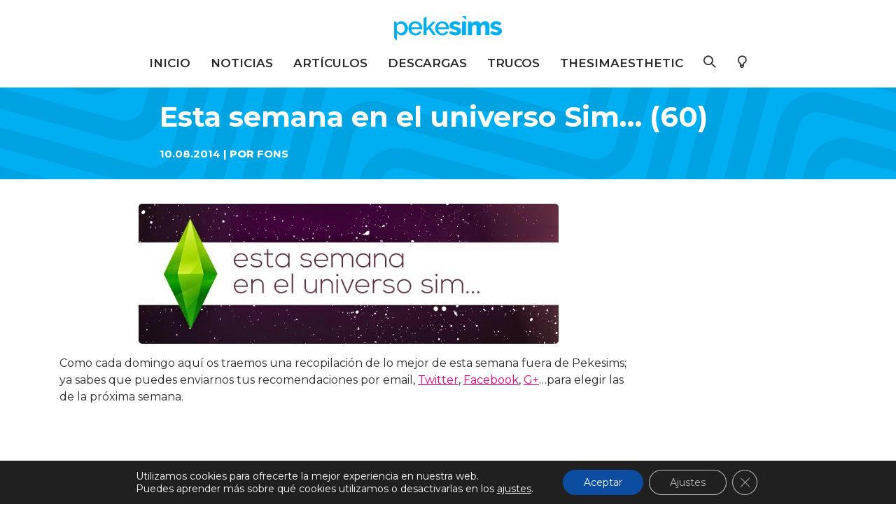

--- FILE ---
content_type: text/html; charset=UTF-8
request_url: https://pekesims.com/descargas/universo-sim/esta-semana-en-el-universo-sim-60/
body_size: 19656
content:
<!doctype html>
<html lang="es">
<head>

  <link rel="dns-prefetch" href="https://adservice.google.com/">
  <link rel="dns-prefetch" href="https://googleads.g.doubleclick.net/">
  <link rel="dns-prefetch" href="https://www.googletagservices.com/">
  <link rel="dns-prefetch" href="https://tpc.googlesyndication.com/">
  <link rel="dns-prefetch" href="https://fonts.googleapis.com/">
  <link rel="dns-prefetch" href="https://fonts.gstatic.com/">
  <link rel="dns-prefetch" href="https://googletagmanager.com/">
  <link rel="dns-prefetch" href="https://google-analytics.com/">
  <link rel="dns-prefetch" href="https://google.com/">
  <link rel="dns-prefetch" href="https://cdn.pekesims.com/">
  <link rel="dns-prefetch" href="https://youtube.com/">
  <link rel="dns-prefetch" href="https://twitch.com/">
  <link rel="preload" as="image" href="https://cdn.pekesims.com/wp-content/uploads/2021/06/10181315/Los-Sims-4-Vida-en-el-Pueblo-home.jpg">
  <link rel="preload" as="image" href="https://cdn.pekesims.com/wp-content/uploads/2021/06/08122746/trucos_home.jpg">
  <link rel="preload" href="/wp-content/themes/Phoenix/fonts/Simple-Line-Icons.woff2?v=2.4.0" as="font" type="font/woff2" crossorigin>
  
	<meta charset="UTF-8">
	<meta name="viewport" content="width=device-width, initial-scale=1">
	<link rel="profile" href="https://gmpg.org/xfn/11">

	<meta name='robots' content='index, follow, max-image-preview:large, max-snippet:-1, max-video-preview:-1' />

	<!-- This site is optimized with the Yoast SEO plugin v21.5 - https://yoast.com/wordpress/plugins/seo/ -->
	<title>Esta semana en el universo Sim... (60) - pekesims</title>
	<link rel="canonical" href="https://pekesims.com/descargas/universo-sim/esta-semana-en-el-universo-sim-60/" />
	<meta property="og:locale" content="es_ES" />
	<meta property="og:type" content="article" />
	<meta property="og:title" content="Esta semana en el universo Sim... (60) - pekesims" />
	<meta property="og:description" content="Como cada domingo aquí os traemos una recopilación de lo mejor de esta semana fuera de Pekesims; ya sabes que puedes enviarnos tus recomendaciones por email, Twitter, Facebook, G+&#8230;para elegir las de la próxima semana.     DESCARGAS: Modern Black Comenzamos la semana con esta increíble casa de aloleng de corte moderno y completamente acristalada. Cuenta [&hellip;]" />
	<meta property="og:url" content="https://pekesims.com/descargas/universo-sim/esta-semana-en-el-universo-sim-60/" />
	<meta property="og:site_name" content="pekesims" />
	<meta property="article:published_time" content="2014-08-10T19:48:13+00:00" />
	<meta property="article:modified_time" content="2018-11-01T20:59:38+00:00" />
	<meta property="og:image" content="https://lh5.googleusercontent.com/--e-kdqZlfaE/U537nqFKbMI/AAAAAAAAB5A/3uJ5ugHKpIg/w600-h200-no/semana_v2.0.jpg" />
	<meta name="author" content="Fons" />
	<meta name="twitter:card" content="summary_large_image" />
	<meta name="twitter:image" content="https://lh5.googleusercontent.com/--e-kdqZlfaE/U537nqFKbMI/AAAAAAAAB5A/3uJ5ugHKpIg/w600-h200-no/semana_v2.0.jpg" />
	<meta name="twitter:creator" content="@pekesims" />
	<meta name="twitter:label1" content="Escrito por" />
	<meta name="twitter:data1" content="Fons" />
	<meta name="twitter:label2" content="Tiempo de lectura" />
	<meta name="twitter:data2" content="2 minutos" />
	<script type="application/ld+json" class="yoast-schema-graph">{"@context":"https://schema.org","@graph":[{"@type":"Article","@id":"https://pekesims.com/descargas/universo-sim/esta-semana-en-el-universo-sim-60/#article","isPartOf":{"@id":"https://pekesims.com/descargas/universo-sim/esta-semana-en-el-universo-sim-60/"},"author":{"name":"Fons","@id":"https://pekesims.com/#/schema/person/1043accabb6dbbf5eb6b6d51bfa7df9e"},"headline":"Esta semana en el universo Sim&#8230; (60)","datePublished":"2014-08-10T19:48:13+00:00","dateModified":"2018-11-01T20:59:38+00:00","mainEntityOfPage":{"@id":"https://pekesims.com/descargas/universo-sim/esta-semana-en-el-universo-sim-60/"},"wordCount":464,"commentCount":0,"publisher":{"@id":"https://pekesims.com/#organization"},"image":{"@id":"https://pekesims.com/descargas/universo-sim/esta-semana-en-el-universo-sim-60/#primaryimage"},"thumbnailUrl":"https://lh5.googleusercontent.com/--e-kdqZlfaE/U537nqFKbMI/AAAAAAAAB5A/3uJ5ugHKpIg/w600-h200-no/semana_v2.0.jpg","articleSection":["Esta semana en el universo sim..."],"inLanguage":"es","potentialAction":[{"@type":"CommentAction","name":"Comment","target":["https://pekesims.com/descargas/universo-sim/esta-semana-en-el-universo-sim-60/#respond"]}]},{"@type":"WebPage","@id":"https://pekesims.com/descargas/universo-sim/esta-semana-en-el-universo-sim-60/","url":"https://pekesims.com/descargas/universo-sim/esta-semana-en-el-universo-sim-60/","name":"Esta semana en el universo Sim... (60) - pekesims","isPartOf":{"@id":"https://pekesims.com/#website"},"primaryImageOfPage":{"@id":"https://pekesims.com/descargas/universo-sim/esta-semana-en-el-universo-sim-60/#primaryimage"},"image":{"@id":"https://pekesims.com/descargas/universo-sim/esta-semana-en-el-universo-sim-60/#primaryimage"},"thumbnailUrl":"https://lh5.googleusercontent.com/--e-kdqZlfaE/U537nqFKbMI/AAAAAAAAB5A/3uJ5ugHKpIg/w600-h200-no/semana_v2.0.jpg","datePublished":"2014-08-10T19:48:13+00:00","dateModified":"2018-11-01T20:59:38+00:00","breadcrumb":{"@id":"https://pekesims.com/descargas/universo-sim/esta-semana-en-el-universo-sim-60/#breadcrumb"},"inLanguage":"es","potentialAction":[{"@type":"ReadAction","target":["https://pekesims.com/descargas/universo-sim/esta-semana-en-el-universo-sim-60/"]}]},{"@type":"ImageObject","inLanguage":"es","@id":"https://pekesims.com/descargas/universo-sim/esta-semana-en-el-universo-sim-60/#primaryimage","url":"https://lh5.googleusercontent.com/--e-kdqZlfaE/U537nqFKbMI/AAAAAAAAB5A/3uJ5ugHKpIg/w600-h200-no/semana_v2.0.jpg","contentUrl":"https://lh5.googleusercontent.com/--e-kdqZlfaE/U537nqFKbMI/AAAAAAAAB5A/3uJ5ugHKpIg/w600-h200-no/semana_v2.0.jpg"},{"@type":"BreadcrumbList","@id":"https://pekesims.com/descargas/universo-sim/esta-semana-en-el-universo-sim-60/#breadcrumb","itemListElement":[{"@type":"ListItem","position":1,"name":"Portada","item":"https://pekesims.com/"},{"@type":"ListItem","position":2,"name":"Esta semana en el universo Sim&#8230; (60)"}]},{"@type":"WebSite","@id":"https://pekesims.com/#website","url":"https://pekesims.com/","name":"pekesims","description":"Noticias y novedades del universo Sim","publisher":{"@id":"https://pekesims.com/#organization"},"potentialAction":[{"@type":"SearchAction","target":{"@type":"EntryPoint","urlTemplate":"https://pekesims.com/?s={search_term_string}"},"query-input":"required name=search_term_string"}],"inLanguage":"es"},{"@type":"Organization","@id":"https://pekesims.com/#organization","name":"pekesims","url":"https://pekesims.com/","logo":{"@type":"ImageObject","inLanguage":"es","@id":"https://pekesims.com/#/schema/logo/image/","url":"https://cdn.pekesims.com/wp-content/uploads/2021/08/02104441/cropped-Logo_Header_2021.png","contentUrl":"https://cdn.pekesims.com/wp-content/uploads/2021/08/02104441/cropped-Logo_Header_2021.png","width":1554,"height":352,"caption":"pekesims"},"image":{"@id":"https://pekesims.com/#/schema/logo/image/"}},{"@type":"Person","@id":"https://pekesims.com/#/schema/person/1043accabb6dbbf5eb6b6d51bfa7df9e","name":"Fons","image":{"@type":"ImageObject","inLanguage":"es","@id":"https://pekesims.com/#/schema/person/image/","url":"https://cdn.pekesims.com/wp-content/uploads/2021/05/23182738/Avatar_Fons.jpg","contentUrl":"https://cdn.pekesims.com/wp-content/uploads/2021/05/23182738/Avatar_Fons.jpg","caption":"Fons"},"description":"Jugador de Los Sims desde que tengo memoria. Fan del modo construir. Diseñador gráfico y admin en pekesims.","sameAs":["https://instagram.com/pekesims","https://twitter.com/pekesims"]}]}</script>
	<!-- / Yoast SEO plugin. -->


<link rel='dns-prefetch' href='//fonts.googleapis.com' />
<link rel="alternate" type="application/rss+xml" title="pekesims &raquo; Feed" href="https://pekesims.com/feed/" />
<link rel="alternate" type="application/rss+xml" title="pekesims &raquo; Feed de los comentarios" href="https://pekesims.com/comments/feed/" />
<link rel="alternate" type="application/rss+xml" title="pekesims &raquo; Comentario Esta semana en el universo Sim&#8230; (60) del feed" href="https://pekesims.com/descargas/universo-sim/esta-semana-en-el-universo-sim-60/feed/" />
<script type="text/javascript">
/* <![CDATA[ */
window._wpemojiSettings = {"baseUrl":"https:\/\/s.w.org\/images\/core\/emoji\/14.0.0\/72x72\/","ext":".png","svgUrl":"https:\/\/s.w.org\/images\/core\/emoji\/14.0.0\/svg\/","svgExt":".svg","source":{"concatemoji":"https:\/\/pekesims.com\/wp-includes\/js\/wp-emoji-release.min.js?ver=6.4.7"}};
/*! This file is auto-generated */
!function(i,n){var o,s,e;function c(e){try{var t={supportTests:e,timestamp:(new Date).valueOf()};sessionStorage.setItem(o,JSON.stringify(t))}catch(e){}}function p(e,t,n){e.clearRect(0,0,e.canvas.width,e.canvas.height),e.fillText(t,0,0);var t=new Uint32Array(e.getImageData(0,0,e.canvas.width,e.canvas.height).data),r=(e.clearRect(0,0,e.canvas.width,e.canvas.height),e.fillText(n,0,0),new Uint32Array(e.getImageData(0,0,e.canvas.width,e.canvas.height).data));return t.every(function(e,t){return e===r[t]})}function u(e,t,n){switch(t){case"flag":return n(e,"\ud83c\udff3\ufe0f\u200d\u26a7\ufe0f","\ud83c\udff3\ufe0f\u200b\u26a7\ufe0f")?!1:!n(e,"\ud83c\uddfa\ud83c\uddf3","\ud83c\uddfa\u200b\ud83c\uddf3")&&!n(e,"\ud83c\udff4\udb40\udc67\udb40\udc62\udb40\udc65\udb40\udc6e\udb40\udc67\udb40\udc7f","\ud83c\udff4\u200b\udb40\udc67\u200b\udb40\udc62\u200b\udb40\udc65\u200b\udb40\udc6e\u200b\udb40\udc67\u200b\udb40\udc7f");case"emoji":return!n(e,"\ud83e\udef1\ud83c\udffb\u200d\ud83e\udef2\ud83c\udfff","\ud83e\udef1\ud83c\udffb\u200b\ud83e\udef2\ud83c\udfff")}return!1}function f(e,t,n){var r="undefined"!=typeof WorkerGlobalScope&&self instanceof WorkerGlobalScope?new OffscreenCanvas(300,150):i.createElement("canvas"),a=r.getContext("2d",{willReadFrequently:!0}),o=(a.textBaseline="top",a.font="600 32px Arial",{});return e.forEach(function(e){o[e]=t(a,e,n)}),o}function t(e){var t=i.createElement("script");t.src=e,t.defer=!0,i.head.appendChild(t)}"undefined"!=typeof Promise&&(o="wpEmojiSettingsSupports",s=["flag","emoji"],n.supports={everything:!0,everythingExceptFlag:!0},e=new Promise(function(e){i.addEventListener("DOMContentLoaded",e,{once:!0})}),new Promise(function(t){var n=function(){try{var e=JSON.parse(sessionStorage.getItem(o));if("object"==typeof e&&"number"==typeof e.timestamp&&(new Date).valueOf()<e.timestamp+604800&&"object"==typeof e.supportTests)return e.supportTests}catch(e){}return null}();if(!n){if("undefined"!=typeof Worker&&"undefined"!=typeof OffscreenCanvas&&"undefined"!=typeof URL&&URL.createObjectURL&&"undefined"!=typeof Blob)try{var e="postMessage("+f.toString()+"("+[JSON.stringify(s),u.toString(),p.toString()].join(",")+"));",r=new Blob([e],{type:"text/javascript"}),a=new Worker(URL.createObjectURL(r),{name:"wpTestEmojiSupports"});return void(a.onmessage=function(e){c(n=e.data),a.terminate(),t(n)})}catch(e){}c(n=f(s,u,p))}t(n)}).then(function(e){for(var t in e)n.supports[t]=e[t],n.supports.everything=n.supports.everything&&n.supports[t],"flag"!==t&&(n.supports.everythingExceptFlag=n.supports.everythingExceptFlag&&n.supports[t]);n.supports.everythingExceptFlag=n.supports.everythingExceptFlag&&!n.supports.flag,n.DOMReady=!1,n.readyCallback=function(){n.DOMReady=!0}}).then(function(){return e}).then(function(){var e;n.supports.everything||(n.readyCallback(),(e=n.source||{}).concatemoji?t(e.concatemoji):e.wpemoji&&e.twemoji&&(t(e.twemoji),t(e.wpemoji)))}))}((window,document),window._wpemojiSettings);
/* ]]> */
</script>
<style id='wp-emoji-styles-inline-css' type='text/css'>

	img.wp-smiley, img.emoji {
		display: inline !important;
		border: none !important;
		box-shadow: none !important;
		height: 1em !important;
		width: 1em !important;
		margin: 0 0.07em !important;
		vertical-align: -0.1em !important;
		background: none !important;
		padding: 0 !important;
	}
</style>
<link rel='stylesheet' id='wp-block-library-css' href='https://pekesims.com/wp-includes/css/dist/block-library/style.min.css?ver=6.4.7' type='text/css' media='all' />
<style id='classic-theme-styles-inline-css' type='text/css'>
/*! This file is auto-generated */
.wp-block-button__link{color:#fff;background-color:#32373c;border-radius:9999px;box-shadow:none;text-decoration:none;padding:calc(.667em + 2px) calc(1.333em + 2px);font-size:1.125em}.wp-block-file__button{background:#32373c;color:#fff;text-decoration:none}
</style>
<style id='global-styles-inline-css' type='text/css'>
body{--wp--preset--color--black: #000000;--wp--preset--color--cyan-bluish-gray: #abb8c3;--wp--preset--color--white: #ffffff;--wp--preset--color--pale-pink: #f78da7;--wp--preset--color--vivid-red: #cf2e2e;--wp--preset--color--luminous-vivid-orange: #ff6900;--wp--preset--color--luminous-vivid-amber: #fcb900;--wp--preset--color--light-green-cyan: #7bdcb5;--wp--preset--color--vivid-green-cyan: #00d084;--wp--preset--color--pale-cyan-blue: #8ed1fc;--wp--preset--color--vivid-cyan-blue: #0693e3;--wp--preset--color--vivid-purple: #9b51e0;--wp--preset--color--magenta-pekesims: #e6007d;--wp--preset--color--azul-pekesims: #00aeef;--wp--preset--color--verde-pekesims: #23d15d;--wp--preset--color--magenta-osc-pekesims: #91004f;--wp--preset--color--azul-osc-pekesims: #0189bc;--wp--preset--color--verde-osc-pekesims: #15a445;--wp--preset--color--rojo: #df1616;--wp--preset--color--negro: #000000;--wp--preset--color--blanco: #ffffff;--wp--preset--gradient--vivid-cyan-blue-to-vivid-purple: linear-gradient(135deg,rgba(6,147,227,1) 0%,rgb(155,81,224) 100%);--wp--preset--gradient--light-green-cyan-to-vivid-green-cyan: linear-gradient(135deg,rgb(122,220,180) 0%,rgb(0,208,130) 100%);--wp--preset--gradient--luminous-vivid-amber-to-luminous-vivid-orange: linear-gradient(135deg,rgba(252,185,0,1) 0%,rgba(255,105,0,1) 100%);--wp--preset--gradient--luminous-vivid-orange-to-vivid-red: linear-gradient(135deg,rgba(255,105,0,1) 0%,rgb(207,46,46) 100%);--wp--preset--gradient--very-light-gray-to-cyan-bluish-gray: linear-gradient(135deg,rgb(238,238,238) 0%,rgb(169,184,195) 100%);--wp--preset--gradient--cool-to-warm-spectrum: linear-gradient(135deg,rgb(74,234,220) 0%,rgb(151,120,209) 20%,rgb(207,42,186) 40%,rgb(238,44,130) 60%,rgb(251,105,98) 80%,rgb(254,248,76) 100%);--wp--preset--gradient--blush-light-purple: linear-gradient(135deg,rgb(255,206,236) 0%,rgb(152,150,240) 100%);--wp--preset--gradient--blush-bordeaux: linear-gradient(135deg,rgb(254,205,165) 0%,rgb(254,45,45) 50%,rgb(107,0,62) 100%);--wp--preset--gradient--luminous-dusk: linear-gradient(135deg,rgb(255,203,112) 0%,rgb(199,81,192) 50%,rgb(65,88,208) 100%);--wp--preset--gradient--pale-ocean: linear-gradient(135deg,rgb(255,245,203) 0%,rgb(182,227,212) 50%,rgb(51,167,181) 100%);--wp--preset--gradient--electric-grass: linear-gradient(135deg,rgb(202,248,128) 0%,rgb(113,206,126) 100%);--wp--preset--gradient--midnight: linear-gradient(135deg,rgb(2,3,129) 0%,rgb(40,116,252) 100%);--wp--preset--font-size--small: 13px;--wp--preset--font-size--medium: 20px;--wp--preset--font-size--large: 36px;--wp--preset--font-size--x-large: 42px;--wp--preset--spacing--20: 0.44rem;--wp--preset--spacing--30: 0.67rem;--wp--preset--spacing--40: 1rem;--wp--preset--spacing--50: 1.5rem;--wp--preset--spacing--60: 2.25rem;--wp--preset--spacing--70: 3.38rem;--wp--preset--spacing--80: 5.06rem;--wp--preset--shadow--natural: 6px 6px 9px rgba(0, 0, 0, 0.2);--wp--preset--shadow--deep: 12px 12px 50px rgba(0, 0, 0, 0.4);--wp--preset--shadow--sharp: 6px 6px 0px rgba(0, 0, 0, 0.2);--wp--preset--shadow--outlined: 6px 6px 0px -3px rgba(255, 255, 255, 1), 6px 6px rgba(0, 0, 0, 1);--wp--preset--shadow--crisp: 6px 6px 0px rgba(0, 0, 0, 1);}:where(.is-layout-flex){gap: 0.5em;}:where(.is-layout-grid){gap: 0.5em;}body .is-layout-flow > .alignleft{float: left;margin-inline-start: 0;margin-inline-end: 2em;}body .is-layout-flow > .alignright{float: right;margin-inline-start: 2em;margin-inline-end: 0;}body .is-layout-flow > .aligncenter{margin-left: auto !important;margin-right: auto !important;}body .is-layout-constrained > .alignleft{float: left;margin-inline-start: 0;margin-inline-end: 2em;}body .is-layout-constrained > .alignright{float: right;margin-inline-start: 2em;margin-inline-end: 0;}body .is-layout-constrained > .aligncenter{margin-left: auto !important;margin-right: auto !important;}body .is-layout-constrained > :where(:not(.alignleft):not(.alignright):not(.alignfull)){max-width: var(--wp--style--global--content-size);margin-left: auto !important;margin-right: auto !important;}body .is-layout-constrained > .alignwide{max-width: var(--wp--style--global--wide-size);}body .is-layout-flex{display: flex;}body .is-layout-flex{flex-wrap: wrap;align-items: center;}body .is-layout-flex > *{margin: 0;}body .is-layout-grid{display: grid;}body .is-layout-grid > *{margin: 0;}:where(.wp-block-columns.is-layout-flex){gap: 2em;}:where(.wp-block-columns.is-layout-grid){gap: 2em;}:where(.wp-block-post-template.is-layout-flex){gap: 1.25em;}:where(.wp-block-post-template.is-layout-grid){gap: 1.25em;}.has-black-color{color: var(--wp--preset--color--black) !important;}.has-cyan-bluish-gray-color{color: var(--wp--preset--color--cyan-bluish-gray) !important;}.has-white-color{color: var(--wp--preset--color--white) !important;}.has-pale-pink-color{color: var(--wp--preset--color--pale-pink) !important;}.has-vivid-red-color{color: var(--wp--preset--color--vivid-red) !important;}.has-luminous-vivid-orange-color{color: var(--wp--preset--color--luminous-vivid-orange) !important;}.has-luminous-vivid-amber-color{color: var(--wp--preset--color--luminous-vivid-amber) !important;}.has-light-green-cyan-color{color: var(--wp--preset--color--light-green-cyan) !important;}.has-vivid-green-cyan-color{color: var(--wp--preset--color--vivid-green-cyan) !important;}.has-pale-cyan-blue-color{color: var(--wp--preset--color--pale-cyan-blue) !important;}.has-vivid-cyan-blue-color{color: var(--wp--preset--color--vivid-cyan-blue) !important;}.has-vivid-purple-color{color: var(--wp--preset--color--vivid-purple) !important;}.has-black-background-color{background-color: var(--wp--preset--color--black) !important;}.has-cyan-bluish-gray-background-color{background-color: var(--wp--preset--color--cyan-bluish-gray) !important;}.has-white-background-color{background-color: var(--wp--preset--color--white) !important;}.has-pale-pink-background-color{background-color: var(--wp--preset--color--pale-pink) !important;}.has-vivid-red-background-color{background-color: var(--wp--preset--color--vivid-red) !important;}.has-luminous-vivid-orange-background-color{background-color: var(--wp--preset--color--luminous-vivid-orange) !important;}.has-luminous-vivid-amber-background-color{background-color: var(--wp--preset--color--luminous-vivid-amber) !important;}.has-light-green-cyan-background-color{background-color: var(--wp--preset--color--light-green-cyan) !important;}.has-vivid-green-cyan-background-color{background-color: var(--wp--preset--color--vivid-green-cyan) !important;}.has-pale-cyan-blue-background-color{background-color: var(--wp--preset--color--pale-cyan-blue) !important;}.has-vivid-cyan-blue-background-color{background-color: var(--wp--preset--color--vivid-cyan-blue) !important;}.has-vivid-purple-background-color{background-color: var(--wp--preset--color--vivid-purple) !important;}.has-black-border-color{border-color: var(--wp--preset--color--black) !important;}.has-cyan-bluish-gray-border-color{border-color: var(--wp--preset--color--cyan-bluish-gray) !important;}.has-white-border-color{border-color: var(--wp--preset--color--white) !important;}.has-pale-pink-border-color{border-color: var(--wp--preset--color--pale-pink) !important;}.has-vivid-red-border-color{border-color: var(--wp--preset--color--vivid-red) !important;}.has-luminous-vivid-orange-border-color{border-color: var(--wp--preset--color--luminous-vivid-orange) !important;}.has-luminous-vivid-amber-border-color{border-color: var(--wp--preset--color--luminous-vivid-amber) !important;}.has-light-green-cyan-border-color{border-color: var(--wp--preset--color--light-green-cyan) !important;}.has-vivid-green-cyan-border-color{border-color: var(--wp--preset--color--vivid-green-cyan) !important;}.has-pale-cyan-blue-border-color{border-color: var(--wp--preset--color--pale-cyan-blue) !important;}.has-vivid-cyan-blue-border-color{border-color: var(--wp--preset--color--vivid-cyan-blue) !important;}.has-vivid-purple-border-color{border-color: var(--wp--preset--color--vivid-purple) !important;}.has-vivid-cyan-blue-to-vivid-purple-gradient-background{background: var(--wp--preset--gradient--vivid-cyan-blue-to-vivid-purple) !important;}.has-light-green-cyan-to-vivid-green-cyan-gradient-background{background: var(--wp--preset--gradient--light-green-cyan-to-vivid-green-cyan) !important;}.has-luminous-vivid-amber-to-luminous-vivid-orange-gradient-background{background: var(--wp--preset--gradient--luminous-vivid-amber-to-luminous-vivid-orange) !important;}.has-luminous-vivid-orange-to-vivid-red-gradient-background{background: var(--wp--preset--gradient--luminous-vivid-orange-to-vivid-red) !important;}.has-very-light-gray-to-cyan-bluish-gray-gradient-background{background: var(--wp--preset--gradient--very-light-gray-to-cyan-bluish-gray) !important;}.has-cool-to-warm-spectrum-gradient-background{background: var(--wp--preset--gradient--cool-to-warm-spectrum) !important;}.has-blush-light-purple-gradient-background{background: var(--wp--preset--gradient--blush-light-purple) !important;}.has-blush-bordeaux-gradient-background{background: var(--wp--preset--gradient--blush-bordeaux) !important;}.has-luminous-dusk-gradient-background{background: var(--wp--preset--gradient--luminous-dusk) !important;}.has-pale-ocean-gradient-background{background: var(--wp--preset--gradient--pale-ocean) !important;}.has-electric-grass-gradient-background{background: var(--wp--preset--gradient--electric-grass) !important;}.has-midnight-gradient-background{background: var(--wp--preset--gradient--midnight) !important;}.has-small-font-size{font-size: var(--wp--preset--font-size--small) !important;}.has-medium-font-size{font-size: var(--wp--preset--font-size--medium) !important;}.has-large-font-size{font-size: var(--wp--preset--font-size--large) !important;}.has-x-large-font-size{font-size: var(--wp--preset--font-size--x-large) !important;}
.wp-block-navigation a:where(:not(.wp-element-button)){color: inherit;}
:where(.wp-block-post-template.is-layout-flex){gap: 1.25em;}:where(.wp-block-post-template.is-layout-grid){gap: 1.25em;}
:where(.wp-block-columns.is-layout-flex){gap: 2em;}:where(.wp-block-columns.is-layout-grid){gap: 2em;}
.wp-block-pullquote{font-size: 1.5em;line-height: 1.6;}
</style>
<link rel='stylesheet' id='contact-form-7-css' href='https://pekesims.com/wp-content/plugins/contact-form-7/includes/css/styles.css?ver=5.8.2' type='text/css' media='all' />
<link rel='stylesheet' id='bootstrap-css' href='https://pekesims.com/wp-content/themes/Phoenix/css/bootstrap/bootstrap.css?ver=6.4.7' type='text/css' media='all' />
<link rel='stylesheet' id='main-style-css' href='https://pekesims.com/wp-content/themes/Phoenix/css/style.css?ver=2.3.1' type='text/css' media='all' />
<link rel='stylesheet' id='line-icons-css' href='https://pekesims.com/wp-content/themes/Phoenix/css/simple-line-icons.css?ver=6.4.7' type='text/css' media='all' />
<link rel='stylesheet' id='wpb-google-fonts-css' href='https://fonts.googleapis.com/css2?family=Montserrat:wght@300;400;600;700;800&#038;display=swap' type='text/css' media='all' />
<link rel='stylesheet' id='tablepress-default-css' href='https://pekesims.com/wp-content/tablepress-combined.min.css?ver=16' type='text/css' media='all' />
<link rel='stylesheet' id='moove_gdpr_frontend-css' href='https://pekesims.com/wp-content/plugins/gdpr-cookie-compliance/dist/styles/gdpr-main-nf.css?ver=4.12.8' type='text/css' media='all' />
<style id='moove_gdpr_frontend-inline-css' type='text/css'>
				#moove_gdpr_cookie_modal .moove-gdpr-modal-content .moove-gdpr-tab-main h3.tab-title, 
				#moove_gdpr_cookie_modal .moove-gdpr-modal-content .moove-gdpr-tab-main span.tab-title,
				#moove_gdpr_cookie_modal .moove-gdpr-modal-content .moove-gdpr-modal-left-content #moove-gdpr-menu li a, 
				#moove_gdpr_cookie_modal .moove-gdpr-modal-content .moove-gdpr-modal-left-content #moove-gdpr-menu li button,
				#moove_gdpr_cookie_modal .moove-gdpr-modal-content .moove-gdpr-modal-left-content .moove-gdpr-branding-cnt a,
				#moove_gdpr_cookie_modal .moove-gdpr-modal-content .moove-gdpr-modal-footer-content .moove-gdpr-button-holder a.mgbutton, 
				#moove_gdpr_cookie_modal .moove-gdpr-modal-content .moove-gdpr-modal-footer-content .moove-gdpr-button-holder button.mgbutton,
				#moove_gdpr_cookie_modal .cookie-switch .cookie-slider:after, 
				#moove_gdpr_cookie_modal .cookie-switch .slider:after, 
				#moove_gdpr_cookie_modal .switch .cookie-slider:after, 
				#moove_gdpr_cookie_modal .switch .slider:after,
				#moove_gdpr_cookie_info_bar .moove-gdpr-info-bar-container .moove-gdpr-info-bar-content p, 
				#moove_gdpr_cookie_info_bar .moove-gdpr-info-bar-container .moove-gdpr-info-bar-content p a,
				#moove_gdpr_cookie_info_bar .moove-gdpr-info-bar-container .moove-gdpr-info-bar-content a.mgbutton, 
				#moove_gdpr_cookie_info_bar .moove-gdpr-info-bar-container .moove-gdpr-info-bar-content button.mgbutton,
				#moove_gdpr_cookie_modal .moove-gdpr-modal-content .moove-gdpr-tab-main .moove-gdpr-tab-main-content h1, 
				#moove_gdpr_cookie_modal .moove-gdpr-modal-content .moove-gdpr-tab-main .moove-gdpr-tab-main-content h2, 
				#moove_gdpr_cookie_modal .moove-gdpr-modal-content .moove-gdpr-tab-main .moove-gdpr-tab-main-content h3, 
				#moove_gdpr_cookie_modal .moove-gdpr-modal-content .moove-gdpr-tab-main .moove-gdpr-tab-main-content h4, 
				#moove_gdpr_cookie_modal .moove-gdpr-modal-content .moove-gdpr-tab-main .moove-gdpr-tab-main-content h5, 
				#moove_gdpr_cookie_modal .moove-gdpr-modal-content .moove-gdpr-tab-main .moove-gdpr-tab-main-content h6,
				#moove_gdpr_cookie_modal .moove-gdpr-modal-content.moove_gdpr_modal_theme_v2 .moove-gdpr-modal-title .tab-title,
				#moove_gdpr_cookie_modal .moove-gdpr-modal-content.moove_gdpr_modal_theme_v2 .moove-gdpr-tab-main h3.tab-title, 
				#moove_gdpr_cookie_modal .moove-gdpr-modal-content.moove_gdpr_modal_theme_v2 .moove-gdpr-tab-main span.tab-title,
				#moove_gdpr_cookie_modal .moove-gdpr-modal-content.moove_gdpr_modal_theme_v2 .moove-gdpr-branding-cnt a {
				 	font-weight: inherit				}
			#moove_gdpr_cookie_modal,#moove_gdpr_cookie_info_bar,.gdpr_cookie_settings_shortcode_content{font-family:inherit}#moove_gdpr_save_popup_settings_button{background-color:#373737;color:#fff}#moove_gdpr_save_popup_settings_button:hover{background-color:#000}#moove_gdpr_cookie_info_bar .moove-gdpr-info-bar-container .moove-gdpr-info-bar-content a.mgbutton,#moove_gdpr_cookie_info_bar .moove-gdpr-info-bar-container .moove-gdpr-info-bar-content button.mgbutton{background-color:#0c4da2}#moove_gdpr_cookie_modal .moove-gdpr-modal-content .moove-gdpr-modal-footer-content .moove-gdpr-button-holder a.mgbutton,#moove_gdpr_cookie_modal .moove-gdpr-modal-content .moove-gdpr-modal-footer-content .moove-gdpr-button-holder button.mgbutton,.gdpr_cookie_settings_shortcode_content .gdpr-shr-button.button-green{background-color:#0c4da2;border-color:#0c4da2}#moove_gdpr_cookie_modal .moove-gdpr-modal-content .moove-gdpr-modal-footer-content .moove-gdpr-button-holder a.mgbutton:hover,#moove_gdpr_cookie_modal .moove-gdpr-modal-content .moove-gdpr-modal-footer-content .moove-gdpr-button-holder button.mgbutton:hover,.gdpr_cookie_settings_shortcode_content .gdpr-shr-button.button-green:hover{background-color:#fff;color:#0c4da2}#moove_gdpr_cookie_modal .moove-gdpr-modal-content .moove-gdpr-modal-close i,#moove_gdpr_cookie_modal .moove-gdpr-modal-content .moove-gdpr-modal-close span.gdpr-icon{background-color:#0c4da2;border:1px solid #0c4da2}#moove_gdpr_cookie_info_bar span.change-settings-button.focus-g,#moove_gdpr_cookie_info_bar span.change-settings-button:focus,#moove_gdpr_cookie_info_bar button.change-settings-button.focus-g,#moove_gdpr_cookie_info_bar button.change-settings-button:focus{-webkit-box-shadow:0 0 1px 3px #0c4da2;-moz-box-shadow:0 0 1px 3px #0c4da2;box-shadow:0 0 1px 3px #0c4da2}#moove_gdpr_cookie_modal .moove-gdpr-modal-content .moove-gdpr-modal-close i:hover,#moove_gdpr_cookie_modal .moove-gdpr-modal-content .moove-gdpr-modal-close span.gdpr-icon:hover,#moove_gdpr_cookie_info_bar span[data-href]>u.change-settings-button{color:#0c4da2}#moove_gdpr_cookie_modal .moove-gdpr-modal-content .moove-gdpr-modal-left-content #moove-gdpr-menu li.menu-item-selected a span.gdpr-icon,#moove_gdpr_cookie_modal .moove-gdpr-modal-content .moove-gdpr-modal-left-content #moove-gdpr-menu li.menu-item-selected button span.gdpr-icon{color:inherit}#moove_gdpr_cookie_modal .moove-gdpr-modal-content .moove-gdpr-modal-left-content #moove-gdpr-menu li a span.gdpr-icon,#moove_gdpr_cookie_modal .moove-gdpr-modal-content .moove-gdpr-modal-left-content #moove-gdpr-menu li button span.gdpr-icon{color:inherit}#moove_gdpr_cookie_modal .gdpr-acc-link{line-height:0;font-size:0;color:transparent;position:absolute}#moove_gdpr_cookie_modal .moove-gdpr-modal-content .moove-gdpr-modal-close:hover i,#moove_gdpr_cookie_modal .moove-gdpr-modal-content .moove-gdpr-modal-left-content #moove-gdpr-menu li a,#moove_gdpr_cookie_modal .moove-gdpr-modal-content .moove-gdpr-modal-left-content #moove-gdpr-menu li button,#moove_gdpr_cookie_modal .moove-gdpr-modal-content .moove-gdpr-modal-left-content #moove-gdpr-menu li button i,#moove_gdpr_cookie_modal .moove-gdpr-modal-content .moove-gdpr-modal-left-content #moove-gdpr-menu li a i,#moove_gdpr_cookie_modal .moove-gdpr-modal-content .moove-gdpr-tab-main .moove-gdpr-tab-main-content a:hover,#moove_gdpr_cookie_info_bar.moove-gdpr-dark-scheme .moove-gdpr-info-bar-container .moove-gdpr-info-bar-content a.mgbutton:hover,#moove_gdpr_cookie_info_bar.moove-gdpr-dark-scheme .moove-gdpr-info-bar-container .moove-gdpr-info-bar-content button.mgbutton:hover,#moove_gdpr_cookie_info_bar.moove-gdpr-dark-scheme .moove-gdpr-info-bar-container .moove-gdpr-info-bar-content a:hover,#moove_gdpr_cookie_info_bar.moove-gdpr-dark-scheme .moove-gdpr-info-bar-container .moove-gdpr-info-bar-content button:hover,#moove_gdpr_cookie_info_bar.moove-gdpr-dark-scheme .moove-gdpr-info-bar-container .moove-gdpr-info-bar-content span.change-settings-button:hover,#moove_gdpr_cookie_info_bar.moove-gdpr-dark-scheme .moove-gdpr-info-bar-container .moove-gdpr-info-bar-content button.change-settings-button:hover,#moove_gdpr_cookie_info_bar.moove-gdpr-dark-scheme .moove-gdpr-info-bar-container .moove-gdpr-info-bar-content u.change-settings-button:hover,#moove_gdpr_cookie_info_bar span[data-href]>u.change-settings-button,#moove_gdpr_cookie_info_bar.moove-gdpr-dark-scheme .moove-gdpr-info-bar-container .moove-gdpr-info-bar-content a.mgbutton.focus-g,#moove_gdpr_cookie_info_bar.moove-gdpr-dark-scheme .moove-gdpr-info-bar-container .moove-gdpr-info-bar-content button.mgbutton.focus-g,#moove_gdpr_cookie_info_bar.moove-gdpr-dark-scheme .moove-gdpr-info-bar-container .moove-gdpr-info-bar-content a.focus-g,#moove_gdpr_cookie_info_bar.moove-gdpr-dark-scheme .moove-gdpr-info-bar-container .moove-gdpr-info-bar-content button.focus-g,#moove_gdpr_cookie_info_bar.moove-gdpr-dark-scheme .moove-gdpr-info-bar-container .moove-gdpr-info-bar-content a.mgbutton:focus,#moove_gdpr_cookie_info_bar.moove-gdpr-dark-scheme .moove-gdpr-info-bar-container .moove-gdpr-info-bar-content button.mgbutton:focus,#moove_gdpr_cookie_info_bar.moove-gdpr-dark-scheme .moove-gdpr-info-bar-container .moove-gdpr-info-bar-content a:focus,#moove_gdpr_cookie_info_bar.moove-gdpr-dark-scheme .moove-gdpr-info-bar-container .moove-gdpr-info-bar-content button:focus,#moove_gdpr_cookie_info_bar.moove-gdpr-dark-scheme .moove-gdpr-info-bar-container .moove-gdpr-info-bar-content span.change-settings-button.focus-g,span.change-settings-button:focus,button.change-settings-button.focus-g,button.change-settings-button:focus,#moove_gdpr_cookie_info_bar.moove-gdpr-dark-scheme .moove-gdpr-info-bar-container .moove-gdpr-info-bar-content u.change-settings-button.focus-g,#moove_gdpr_cookie_info_bar.moove-gdpr-dark-scheme .moove-gdpr-info-bar-container .moove-gdpr-info-bar-content u.change-settings-button:focus{color:#0c4da2}#moove_gdpr_cookie_modal.gdpr_lightbox-hide{display:none}
</style>
<script type="text/javascript" src="https://pekesims.com/wp-includes/js/jquery/jquery.min.js?ver=3.7.1" id="jquery-core-js"></script>
<script type="text/javascript" src="https://pekesims.com/wp-includes/js/jquery/jquery-migrate.min.js?ver=3.4.1" id="jquery-migrate-js"></script>
<link rel="https://api.w.org/" href="https://pekesims.com/wp-json/" /><link rel="alternate" type="application/json" href="https://pekesims.com/wp-json/wp/v2/posts/793" /><link rel="EditURI" type="application/rsd+xml" title="RSD" href="https://pekesims.com/xmlrpc.php?rsd" />
<meta name="generator" content="WordPress 6.4.7" />
<link rel='shortlink' href='https://pekesims.com/?p=793' />
<link rel="alternate" type="application/json+oembed" href="https://pekesims.com/wp-json/oembed/1.0/embed?url=https%3A%2F%2Fpekesims.com%2Fdescargas%2Funiverso-sim%2Festa-semana-en-el-universo-sim-60%2F" />
<link rel="alternate" type="text/xml+oembed" href="https://pekesims.com/wp-json/oembed/1.0/embed?url=https%3A%2F%2Fpekesims.com%2Fdescargas%2Funiverso-sim%2Festa-semana-en-el-universo-sim-60%2F&#038;format=xml" />
<meta name="generator" content="Site Kit by Google 1.113.0" />		<script>
			document.documentElement.className = document.documentElement.className.replace( 'no-js', 'js' );
		</script>
				<style>
			.no-js img.lazyload { display: none; }
			figure.wp-block-image img.lazyloading { min-width: 150px; }
							.lazyload, .lazyloading { opacity: 0; }
				.lazyloaded {
					opacity: 1;
					transition: opacity 400ms;
					transition-delay: 0ms;
				}
					</style>
		
<!-- Fragmento de código de Google Adsense añadido por Site Kit -->
<meta name="google-adsense-platform-account" content="ca-host-pub-2644536267352236">
<meta name="google-adsense-platform-domain" content="sitekit.withgoogle.com">
<!-- Final del fragmento de código de Google Adsense añadido por Site Kit -->
<link rel="icon" href="https://cdn.pekesims.com/wp-content/uploads/2021/05/14135153/cropped-favicon.png" sizes="32x32" />
<link rel="icon" href="https://cdn.pekesims.com/wp-content/uploads/2021/05/14135153/cropped-favicon.png" sizes="192x192" />
<link rel="apple-touch-icon" href="https://cdn.pekesims.com/wp-content/uploads/2021/05/14135153/cropped-favicon.png" />
<meta name="msapplication-TileImage" content="https://cdn.pekesims.com/wp-content/uploads/2021/05/14135153/cropped-favicon.png" />
		<style type="text/css" id="wp-custom-css">
			.blocks-gallery-caption{
	margin-bottom: 1rem;
}

.home-strip{
	max-height: 500px;
}

body.dark-mode .mobile-header-logo, body.dark-mode .header-logo {
	filter: invert(100%) sepia(0%) saturate(0%) hue-rotate(
137deg
) brightness(350%) contrast(103%);
}

#individual-content img{
	border-radius: 5px;
}

.youtube-center{
	text-align: center;
}

.social-footer-text{
	font-size: 13px;
}

#arve .arve-wrapper{
	margin-left: auto;
	margin-right: auto;
}

.wp-block-button__link a{
	color: #ffffff;
}

.grecaptcha-badge{
	visibility: collapse !important;  
}

.twitter-tweet {margin:auto;}

figcaption{
	font-style: italic;
	text-align: center;
	font-size: 14px;
}

.wp-block-media-text{
	padding-bottom: 15px;
}

.twitter-art a{
	color: #ffffff !important;
}

.tumblr-art a{
	color: #ffffff !important;
}


.rss-art a{
	color: #212121 !important;
}

a.wp-block-button__link{
	color: #ffffff !important;
	text-decoration: none !important;
	font-weight: 700;
}		</style>
		</head>


<body data-rsssl=1 class="">

     
    <header>
      <div class="container-fluid d-none d-md-block" id="header">
        <div class="row" id="header-row">
          	        	<div class="col-12" id="logo-wrapper"><a href="https://pekesims.com"><img   alt="Isotipo de pekesims" data-src="https://cdn.pekesims.com/wp-content/uploads/2021/08/02104441/cropped-Logo_Header_2021.png" class="img-fluid header-logo lazyload" src="[data-uri]" /><noscript><img class="img-fluid header-logo" src="https://cdn.pekesims.com/wp-content/uploads/2021/08/02104441/cropped-Logo_Header_2021.png" alt="Isotipo de pekesims"/></noscript></a></div>
          </div>
        <div class="row" id="menu-header-row">
        	<div class="col-12" id="menu-wrapper">
            <div class="menu-menu-principal-container"><ul id="main-menu" class="menu"><li id="menu-item-2049" class="menu-item menu-item-type-custom menu-item-object-custom menu-item-home menu-item-2049"><a href="https://pekesims.com">Inicio</a></li>
<li id="menu-item-2026" class="menu-item menu-item-type-taxonomy menu-item-object-category menu-item-has-children menu-item-2026"><a href="https://pekesims.com/category/noticias/">Noticias</a>
<ul class="sub-menu">
	<li id="menu-item-18314" class="menu-item menu-item-type-taxonomy menu-item-object-category menu-item-18314"><a href="https://pekesims.com/category/noticias/ls4-noticias/">Los Sims 4</a></li>
	<li id="menu-item-18315" class="menu-item menu-item-type-taxonomy menu-item-object-category menu-item-18315"><a href="https://pekesims.com/category/noticias/ls5-noticias/">Los Sims 5</a></li>
	<li id="menu-item-18841" class="menu-item menu-item-type-taxonomy menu-item-object-category menu-item-18841"><a href="https://pekesims.com/category/noticias/paralives/">Paralives</a></li>
</ul>
</li>
<li id="menu-item-2031" class="menu-item menu-item-type-taxonomy menu-item-object-category menu-item-has-children menu-item-2031"><a href="https://pekesims.com/category/tutoriales/">Artículos</a>
<ul class="sub-menu">
	<li id="menu-item-13378" class="menu-item menu-item-type-taxonomy menu-item-object-category menu-item-13378"><a href="https://pekesims.com/category/tutoriales/general-tutoriales/">Generales</a></li>
	<li id="menu-item-19314" class="menu-item menu-item-type-taxonomy menu-item-object-post_tag menu-item-19314"><a href="https://pekesims.com/tag/reviews/">Reviews</a></li>
	<li id="menu-item-13372" class="menu-item menu-item-type-taxonomy menu-item-object-category menu-item-13372"><a href="https://pekesims.com/category/tutoriales/ls2/">Los Sims 2</a></li>
	<li id="menu-item-13373" class="menu-item menu-item-type-taxonomy menu-item-object-category menu-item-13373"><a href="https://pekesims.com/category/tutoriales/ls3/">Los Sims 3</a></li>
	<li id="menu-item-13374" class="menu-item menu-item-type-taxonomy menu-item-object-category menu-item-has-children menu-item-13374"><a href="https://pekesims.com/category/tutoriales/ls4/">Los Sims 4</a>
	<ul class="sub-menu">
		<li id="menu-item-13428" class="menu-item menu-item-type-taxonomy menu-item-object-category menu-item-13428"><a href="https://pekesims.com/category/tutoriales/ls4/vida-ls4/">Vida</a></li>
		<li id="menu-item-13375" class="menu-item menu-item-type-taxonomy menu-item-object-category menu-item-13375"><a href="https://pekesims.com/category/tutoriales/ls4/construccion-ls4/">Construcción</a></li>
		<li id="menu-item-13376" class="menu-item menu-item-type-taxonomy menu-item-object-category menu-item-13376"><a href="https://pekesims.com/category/tutoriales/ls4/contenido-personalizado-ls4/">Contenido personalizado</a></li>
		<li id="menu-item-13377" class="menu-item menu-item-type-taxonomy menu-item-object-category menu-item-13377"><a href="https://pekesims.com/category/tutoriales/ls4/tecnicos-ls4/">Técnicos</a></li>
	</ul>
</li>
</ul>
</li>
<li id="menu-item-2033" class="menu-item menu-item-type-taxonomy menu-item-object-category current-post-ancestor menu-item-has-children menu-item-2033"><a href="https://pekesims.com/category/descargas/">Descargas</a>
<ul class="sub-menu">
	<li id="menu-item-13370" class="menu-item menu-item-type-taxonomy menu-item-object-category menu-item-13370"><a href="https://pekesims.com/category/descargas/ls3-descargas/">Los Sims 3</a></li>
	<li id="menu-item-13371" class="menu-item menu-item-type-taxonomy menu-item-object-category menu-item-has-children menu-item-13371"><a href="https://pekesims.com/category/descargas/ls4-descargas/">Los Sims 4</a>
	<ul class="sub-menu">
		<li id="menu-item-3469" class="menu-item menu-item-type-taxonomy menu-item-object-category menu-item-3469"><a href="https://pekesims.com/category/descargas/ls4-descargas/mods-y-contenido-personalizado/">Mods y CC</a></li>
		<li id="menu-item-3471" class="menu-item menu-item-type-taxonomy menu-item-object-category menu-item-3471"><a href="https://pekesims.com/category/descargas/ls4-descargas/solares/">Solares</a></li>
		<li id="menu-item-3492" class="menu-item menu-item-type-taxonomy menu-item-object-category menu-item-3492"><a href="https://pekesims.com/category/descargas/ls4-descargas/sims-antano/">Sims de Antaño</a></li>
		<li id="menu-item-13707" class="menu-item menu-item-type-taxonomy menu-item-object-category menu-item-13707"><a href="https://pekesims.com/category/descargas/ls4-descargas/objetos-antano/">Objetos de antaño</a></li>
		<li id="menu-item-3470" class="menu-item menu-item-type-taxonomy menu-item-object-category menu-item-3470"><a href="https://pekesims.com/category/descargas/ls4-descargas/pekerenovaciones/">PekeRenovaciones</a></li>
	</ul>
</li>
</ul>
</li>
<li id="menu-item-2055" class="menu-item menu-item-type-post_type menu-item-object-page menu-item-has-children menu-item-2055"><a href="https://pekesims.com/trucos/">Trucos</a>
<ul class="sub-menu">
	<li id="menu-item-3468" class="menu-item menu-item-type-post_type menu-item-object-page menu-item-3468"><a href="https://pekesims.com/trucos/">Trucos para Los Sims 4</a></li>
	<li id="menu-item-3466" class="menu-item menu-item-type-post_type menu-item-object-post menu-item-3466"><a href="https://pekesims.com/trucos/trucos-ls3/lista-de-trucos-de-los-sims-3/">Trucos para Los Sims 3</a></li>
	<li id="menu-item-19540" class="menu-item menu-item-type-post_type menu-item-object-page menu-item-19540"><a href="https://pekesims.com/trucos-los-sims-2/">Trucos para Los Sims 2</a></li>
</ul>
</li>
<li id="menu-item-2240" class="menu-item menu-item-type-custom menu-item-object-custom menu-item-has-children menu-item-2240"><a href="https://www.instagram.com/thesimaesthetic/">TheSimAesthetic</a>
<ul class="sub-menu">
	<li id="menu-item-19237" class="menu-item menu-item-type-custom menu-item-object-custom menu-item-19237"><a href="https://www.etsy.com/es/shop/ItsMartaHere">Tienda</a></li>
</ul>
</li>
<li id="menu-item-18807" class="search-icon icon-magnifier menu-item menu-item-type-custom menu-item-object-custom menu-item-18807"><a href="#"><a href="#"> </a></a></li>
<li id="menu-item-20451" class="mode-icon icon-bulb menu-item menu-item-type-custom menu-item-object-custom menu-item-20451"><a href="#"><a href="#"></a></a></li>
</ul></div>          </div>
        </div>
          <div class="col-md-1 d-none">
            <p class="search-icon text-center"><a href="#"><i class="icon-magnifier"></i></a></p>
          </div>
        </div>
        <div class="container-fluid" id="header-mobile">
          <div class="mobile-menu-overlay"></div>
          <div class="mobile-menu-wrapper">
            <div class="close-menu-wrapper">
              <h3>Menú</h3>
              <i class="icon-close"></i>
            </div>            
            <div class="menu-menu-movil-container"><ul id="mobile-menu" class="menu"><li id="menu-item-20350" class="menu-item menu-item-type-custom menu-item-object-custom menu-item-home menu-item-20350"><a href="https://pekesims.com">Inicio</a></li>
<li id="menu-item-20351" class="menu-item menu-item-type-taxonomy menu-item-object-category menu-item-has-children menu-item-20351"><a href="https://pekesims.com/category/noticias/">Noticias</a>
<ul class="sub-menu">
	<li id="menu-item-20352" class="menu-item menu-item-type-taxonomy menu-item-object-category menu-item-20352"><a href="https://pekesims.com/category/noticias/ls4-noticias/">Los Sims 4</a></li>
	<li id="menu-item-20353" class="menu-item menu-item-type-taxonomy menu-item-object-category menu-item-20353"><a href="https://pekesims.com/category/noticias/ls5-noticias/">Los Sims 5</a></li>
	<li id="menu-item-20354" class="menu-item menu-item-type-taxonomy menu-item-object-category menu-item-20354"><a href="https://pekesims.com/category/noticias/paralives/">Paralives</a></li>
</ul>
</li>
<li id="menu-item-20355" class="menu-item menu-item-type-taxonomy menu-item-object-category menu-item-has-children menu-item-20355"><a href="https://pekesims.com/category/tutoriales/">Artículos</a>
<ul class="sub-menu">
	<li id="menu-item-20356" class="menu-item menu-item-type-taxonomy menu-item-object-category menu-item-20356"><a href="https://pekesims.com/category/tutoriales/general-tutoriales/">Generales</a></li>
	<li id="menu-item-20357" class="menu-item menu-item-type-taxonomy menu-item-object-post_tag menu-item-20357"><a href="https://pekesims.com/tag/reviews/">Reviews</a></li>
	<li id="menu-item-20358" class="menu-item menu-item-type-taxonomy menu-item-object-category menu-item-20358"><a href="https://pekesims.com/category/tutoriales/ls2/">Los Sims 2</a></li>
	<li id="menu-item-20359" class="menu-item menu-item-type-taxonomy menu-item-object-category menu-item-20359"><a href="https://pekesims.com/category/tutoriales/ls3/">Los Sims 3</a></li>
	<li id="menu-item-20360" class="menu-item menu-item-type-taxonomy menu-item-object-category menu-item-has-children menu-item-20360"><a href="https://pekesims.com/category/tutoriales/ls4/">Los Sims 4</a>
	<ul class="sub-menu">
		<li id="menu-item-20361" class="menu-item menu-item-type-taxonomy menu-item-object-category menu-item-20361"><a href="https://pekesims.com/category/tutoriales/ls4/vida-ls4/">Vida</a></li>
		<li id="menu-item-20362" class="menu-item menu-item-type-taxonomy menu-item-object-category menu-item-20362"><a href="https://pekesims.com/category/tutoriales/ls4/construccion-ls4/">Construcción</a></li>
		<li id="menu-item-20363" class="menu-item menu-item-type-taxonomy menu-item-object-category menu-item-20363"><a href="https://pekesims.com/category/tutoriales/ls4/contenido-personalizado-ls4/">Contenido personalizado</a></li>
		<li id="menu-item-20364" class="menu-item menu-item-type-taxonomy menu-item-object-category menu-item-20364"><a href="https://pekesims.com/category/tutoriales/ls4/tecnicos-ls4/">Técnicos</a></li>
	</ul>
</li>
</ul>
</li>
<li id="menu-item-20365" class="menu-item menu-item-type-taxonomy menu-item-object-category current-post-ancestor menu-item-has-children menu-item-20365"><a href="https://pekesims.com/category/descargas/">Descargas</a>
<ul class="sub-menu">
	<li id="menu-item-20366" class="menu-item menu-item-type-taxonomy menu-item-object-category menu-item-20366"><a href="https://pekesims.com/category/descargas/ls3-descargas/">Los Sims 3</a></li>
	<li id="menu-item-20367" class="menu-item menu-item-type-taxonomy menu-item-object-category menu-item-has-children menu-item-20367"><a href="https://pekesims.com/category/descargas/ls4-descargas/">Los Sims 4</a>
	<ul class="sub-menu">
		<li id="menu-item-20368" class="menu-item menu-item-type-taxonomy menu-item-object-category menu-item-20368"><a href="https://pekesims.com/category/descargas/ls4-descargas/mods-y-contenido-personalizado/">Mods y CC</a></li>
		<li id="menu-item-20369" class="menu-item menu-item-type-taxonomy menu-item-object-category menu-item-20369"><a href="https://pekesims.com/category/descargas/ls4-descargas/solares/">Solares</a></li>
		<li id="menu-item-20370" class="menu-item menu-item-type-taxonomy menu-item-object-category menu-item-20370"><a href="https://pekesims.com/category/descargas/ls4-descargas/sims-antano/">Sims de Antaño</a></li>
		<li id="menu-item-20371" class="menu-item menu-item-type-taxonomy menu-item-object-category menu-item-20371"><a href="https://pekesims.com/category/descargas/ls4-descargas/objetos-antano/">Objetos de antaño</a></li>
		<li id="menu-item-20372" class="menu-item menu-item-type-taxonomy menu-item-object-category menu-item-20372"><a href="https://pekesims.com/category/descargas/ls4-descargas/pekerenovaciones/">PekeRenovaciones</a></li>
	</ul>
</li>
</ul>
</li>
<li id="menu-item-20373" class="menu-item menu-item-type-post_type menu-item-object-page menu-item-has-children menu-item-20373"><a href="https://pekesims.com/trucos/">Trucos</a>
<ul class="sub-menu">
	<li id="menu-item-20374" class="menu-item menu-item-type-post_type menu-item-object-page menu-item-20374"><a href="https://pekesims.com/trucos/">Trucos para Los Sims 4</a></li>
	<li id="menu-item-20375" class="menu-item menu-item-type-post_type menu-item-object-post menu-item-20375"><a href="https://pekesims.com/trucos/trucos-ls3/lista-de-trucos-de-los-sims-3/">Trucos para Los Sims 3</a></li>
	<li id="menu-item-20376" class="menu-item menu-item-type-post_type menu-item-object-page menu-item-20376"><a href="https://pekesims.com/trucos-los-sims-2/">Trucos para Los Sims 2</a></li>
</ul>
</li>
<li id="menu-item-20377" class="menu-item menu-item-type-custom menu-item-object-custom menu-item-has-children menu-item-20377"><a href="https://www.instagram.com/thesimaesthetic/">TheSimAesthetic</a>
<ul class="sub-menu">
	<li id="menu-item-20378" class="menu-item menu-item-type-custom menu-item-object-custom menu-item-20378"><a href="https://www.etsy.com/es/shop/ItsMartaHere">Tienda</a></li>
</ul>
</li>
</ul></div>            <div id="seach-mobile">
<form role="search" method="get" id="searchform" class="searchform" action="https://pekesims.com/" >
    <div>
        <input class="form-control" placeholder="Buscar..." type="text" value="" name="s" id="s" />
    </div>
</form></div>
            <div id="theme-mode-mobile">
              <i class="icon-bulb mode-icon"></i>
            </div>
                        <ul class="social-icons-mobile">
              <a href="https://twitter.com/pekesims"><li class="icon-social-twitter"></li></a>
              <a href="https://www.facebook.com/pekesims.web/"><li class="icon-social-facebook"></li></a>
              <a href="https://www.youtube.com/user/pekesims"><li class="icon-social-youtube"></li></a>
            </ul>
                      </div>
          <div class="row" id="header-mobile-row">
            <div class="col-2">
              <img   alt="Icono de menú" data-src="https://cdn.pekesims.com/static/menu-icon.png" class="mobile-menu-button img-fluid lazyload" src="[data-uri]"><noscript><img class="mobile-menu-button img-fluid" src="https://cdn.pekesims.com/static/menu-icon.png" alt="Icono de menú"></noscript>
            </div>
            <div class="col-8" id="mobile-logo-wrapper"><a href="https://pekesims.com"><img   alt="Isotipo de pekesims" data-src="https://cdn.pekesims.com/wp-content/uploads/2021/08/02104441/cropped-Logo_Header_2021.png" class="img-fluid mobile-header-logo lazyload" src="[data-uri]" /><noscript><img class="img-fluid mobile-header-logo" src="https://cdn.pekesims.com/wp-content/uploads/2021/08/02104441/cropped-Logo_Header_2021.png" alt="Isotipo de pekesims"/></noscript></a></div>
          </div>
        </div>
        <div class="" id="header-search-row">
          <div class="col-md-8 text-center">
            <h3 class="search-instructions">Introduce un término de búsqueda y pulsa enter</h3>
          </div>
          <div class="col-md-3">
            
<form role="search" method="get" id="searchform" class="searchform" action="https://pekesims.com/" >
    <div>
        <input class="form-control" placeholder="Buscar..." type="text" value="" name="s" id="s" />
    </div>
</form>          </div>
          <div class="col-md-1">
            <p class="search-close text-left mx-auto"><a href="#"><i class="icon-close"></i></a></p>
          </div>
        </div>
      </div>

    </header>
	<section id="individual-article 793" class="post-793 post type-post status-publish format-standard has-post-thumbnail hentry category-universo-sim">
	      <!--<div class="container"> -->

		<div class="container-fluid post-title-container">
  <div class="row individual-intro">
    <div class="col-md-8 offset-md-2 col-10 offset-1">
      <h1 class="individual-title">Esta semana en el universo Sim&#8230; (60)</h1>
      <h4 class="individual-date"><span>10.08.2014 | <strong>Por</strong> Fons</span></h4>
    </div>
  </div>
</div>
<div class="container">
  <div class="row single-content">
    <div class="col-lg-9">
      <div class="row">
        <div class="col-lg-12">
          <div id="individual-content" class="post-content">
            <p><img decoding="async"  border="0" alt='esta-semana-en-el-universo-sim-60' style="display: block; margin-left: auto; margin-right: auto;" data-src="https://pekesims.com/wp-content/uploads/2014/08/esta-semana-en-el-universo-sim-60.jpg" class="lazyload" src="[data-uri]" /><noscript><img decoding="async" src="https://pekesims.com/wp-content/uploads/2014/08/esta-semana-en-el-universo-sim-60.jpg" border="0" alt='esta-semana-en-el-universo-sim-60' style="display: block; margin-left: auto; margin-right: auto;" /></noscript></p>
<p>Como cada domingo aquí os traemos una recopilación de lo mejor de esta semana fuera de Pekesims; ya sabes que puedes enviarnos tus recomendaciones por email, <a href="https://twitter.com/pekesims" target="_blank" title="Twitter">Twitter</a>, <a href="https://www.facebook.com/pages/Pekesims/153884437996309" target="_blank" title="FB">Facebook</a>, <a href="https://plus.google.com/111515351361387974223/posts" target="_blank" title="G+">G+</a>&#8230;para elegir las de la próxima semana.</p><div class="CYOFwPqf" style="clear:both;float:left;width:100%;margin:0 0 20px 0;"><script async src="https://pagead2.googlesyndication.com/pagead/js/adsbygoogle.js"></script>
<ins class="adsbygoogle"
     style="display:block; text-align:center;"
     data-ad-layout="in-article"
     data-ad-format="fluid"
     data-ad-client="ca-pub-8743083290101561"
     data-ad-slot="8930329659"></ins>
<script>
     (adsbygoogle = window.adsbygoogle || []).push({});
</script></div>
<p>  <span id="more-793"></span>  </p>
<p> </p>
<p> </p>
<h2 style="text-align: center;">DESCARGAS:</h2>
<h3 style="text-align: center;"><a href="http://www.thesimsresource.com/downloads/details/category/sims3-lots-residential/title/modern-black/id/1248632/" target="_blank" title="D1">Modern Black</a></h3>
<p><a href="http://www.thesimsresource.com/downloads/details/category/sims3-lots-residential/title/modern-black/id/1248632/" target="_blank" title="DI1"><img fetchpriority="high" decoding="async"  border="0" alt='esta-semana-en-el-universo-sim-60' width="524" height="393" style="display: block; margin-left: auto; margin-right: auto;" data-src="https://pekesims.com/wp-content/uploads/2014/08/5bdb693b03874_esta-semana-en-el-universo-sim-60.jpg" class="lazyload" src="[data-uri]" /><noscript><img fetchpriority="high" decoding="async" src="https://pekesims.com/wp-content/uploads/2014/08/5bdb693b03874_esta-semana-en-el-universo-sim-60.jpg" border="0" alt='esta-semana-en-el-universo-sim-60' width="524" height="393" style="display: block; margin-left: auto; margin-right: auto;" /></noscript></a></p>
<p>Comenzamos la semana con esta increíble casa de <strong>aloleng</strong> de corte moderno y completamente acristalada. Cuenta con un salón, un comedor, una cocina, un baño y un dormitorio; además en el exterior podréis encontrar un garaje de una plaza y una impresionante piscina.</p>
<p> </p>
<h3 style="text-align: center;"><a href="http://www.thesimsresource.com/downloads/details/category/sims3-sets-objects-adultbedroom/title/bedroom-bidenston/id/1248878/" target="_blank" title="D2">Bedroom Bidenston</a></h3>
<p><a href="http://www.thesimsresource.com/downloads/details/category/sims3-sets-objects-adultbedroom/title/bedroom-bidenston/id/1248878/" target="_blank" title="DI2"><img decoding="async"  border="0" alt='esta-semana-en-el-universo-sim-60' width="525" height="394" style="display: block; margin-left: auto; margin-right: auto;" data-src="https://pekesims.com/wp-content/uploads/2014/08/5bdb693b71464_esta-semana-en-el-universo-sim-60.jpg" class="lazyload" src="[data-uri]" /><noscript><img decoding="async" src="https://pekesims.com/wp-content/uploads/2014/08/5bdb693b71464_esta-semana-en-el-universo-sim-60.jpg" border="0" alt='esta-semana-en-el-universo-sim-60' width="525" height="394" style="display: block; margin-left: auto; margin-right: auto;" /></noscript></a></p>
<p><strong>Jomsims</strong> ha creado este moderno dormitorio para esos Sims rompedores y minimalistas. Entre otras cosas podréis encontrar una cama con cabecero incorporado, un sillón sin reposa brazos, etc. ¡Descubre el resto por ti mismo!</p>
<p> </p>
<h3 style="text-align: center;"><a href="https://lis0.tumblr.com/post/93708591404/nursery-art-gift-5-is-a-set-of-16-nursery-prints" target="_blank" title="D3">Nursery Art</a></h3>
<p><a href="https://lis0.tumblr.com/post/93708591404/nursery-art-gift-5-is-a-set-of-16-nursery-prints" target="_blank" title="DI3"><img decoding="async"  border="0" alt='esta-semana-en-el-universo-sim-60' width="512" height="252" style="display: block; margin-left: auto; margin-right: auto;" data-src="https://pekesims.com/wp-content/uploads/2014/08/esta-semana-en-el-universo-sim-60.png" class="lazyload" src="[data-uri]" /><noscript><img decoding="async" src="https://pekesims.com/wp-content/uploads/2014/08/esta-semana-en-el-universo-sim-60.png" border="0" alt='esta-semana-en-el-universo-sim-60' width="512" height="252" style="display: block; margin-left: auto; margin-right: auto;" /></noscript></a></p>
<p>Decora los cuartos de los más pequeños con estas adorables láminas del tumblr de <strong>Lis0 Art, Design and Scenery</strong>.</p>
<p> </p>
<h3 style="text-align: center;"><a href="http://www.beocreations.com/creations/creation_mini_dress_with_crystals_02.php" target="_blank" title="D4"> Mini Dress with Crystals 02</a></h3>
<p><a href="http://www.beocreations.com/creations/creation_mini_dress_with_crystals_02.php" target="_blank" title="DI4"><img decoding="async"  border="0" alt='esta-semana-en-el-universo-sim-60' width="510" height="383" style="display: block; margin-left: auto; margin-right: auto;" data-src="https://pekesims.com/wp-content/uploads/2014/08/5bdb693d58453_esta-semana-en-el-universo-sim-60.jpg" class="lazyload" src="[data-uri]" /><noscript><img decoding="async" src="https://pekesims.com/wp-content/uploads/2014/08/5bdb693d58453_esta-semana-en-el-universo-sim-60.jpg" border="0" alt='esta-semana-en-el-universo-sim-60' width="510" height="383" style="display: block; margin-left: auto; margin-right: auto;" /></noscript></a></p>
<p><strong>BEO Creations</strong> nos trae este fabuloso vestido de fiesta gris marengo con incrustaciones de cristales. Definitivamente tu Sim ¡no pasara desapercibida!</p>
<p> </p>
<h3 style="text-align: center;"><a href="http://www.thesimsresource.com/downloads/details/category/sims3-clothing-female/title/a-sky-full-of-stars--gift/id/1249739/" target="_blank" title="D5">A Sky Full of Stars &#8211; Gift</a></h3>
<h3 style="text-align: center;"><a href="http://www.thesimsresource.com/downloads/details/category/sims3-clothing-female/title/a-sky-full-of-stars--gift/id/1249739/" target="_blank" title="DI5"><img decoding="async"  border="0" alt='esta-semana-en-el-universo-sim-60' width="516" height="387" data-src="https://pekesims.com/wp-content/uploads/2014/08/5bdb693dd29af_esta-semana-en-el-universo-sim-60.jpg" class="lazyload" src="[data-uri]" /><noscript><img decoding="async" src="https://pekesims.com/wp-content/uploads/2014/08/5bdb693dd29af_esta-semana-en-el-universo-sim-60.jpg" border="0" alt='esta-semana-en-el-universo-sim-60' width="516" height="387" /></noscript></a></h3>
<p>¿Nunca te has parado a pensar como sería el vestido perfecto? Pues me complace anunciarte que <strong>-April-</strong> ha creado la versión más aproximada de él; con un cinturón bajo el busto y una cascada de lentejuelas este vestido es, sin lugar a dudas, una buena elección para una fiesta formal. ¡Tu Sim deslumbrara!</p>
<p> </p>
<p> </p>
<h2 style="text-align: center;">ARTÍCULOS:</h2>
<h3 style="text-align: center;"><a href="http://foro.capitalsim.net/viewtopic.php?f=216&amp;t=33911" target="_blank" title="A1">Resumen del Creator&#8217;s Camp</a></h3>
<p><a href="http://foro.capitalsim.net/viewtopic.php?f=216&amp;t=33911" target="_blank" title="AI1"><img decoding="async"  border="0" alt='esta-semana-en-el-universo-sim-60' width="512" height="288" style="display: block; margin-left: auto; margin-right: auto;" data-src="https://pekesims.com/wp-content/uploads/2014/08/5bdb693e7d967_esta-semana-en-el-universo-sim-60.png" class="lazyload" src="[data-uri]" /><noscript><img decoding="async" src="https://pekesims.com/wp-content/uploads/2014/08/5bdb693e7d967_esta-semana-en-el-universo-sim-60.png" border="0" alt='esta-semana-en-el-universo-sim-60' width="512" height="288" style="display: block; margin-left: auto; margin-right: auto;" /></noscript></a></p>
<p><strong>Capital Sims</strong> ha seleccionado algunas webs en inglés y ha elaborado un fantástico resumen del <strong>Creator&#8217;s camp</strong> que definitivamente no puedes perderte.</p>
<p> </p>
<h3 style="text-align: center;"><a href="http://alidaen.blogspot.com.es/2014/08/tutorial-como-crear-poses-de-pareja-y.html" target="_blank" title="A2">Tutorial para crear poses de parejas o grupales</a></h3>
<p><a href="http://alidaen.blogspot.com.es/2014/08/tutorial-como-crear-poses-de-pareja-y.html" target="_blank" title="AI2"><img decoding="async" src="https://pekesims.com/wp-content/uploads/2014/08/esta-semana-en-el-universo-sim-60" border="0" alt='esta-semana-en-el-universo-sim-60' width="495" height="201" style="display: block; margin-left: auto; margin-right: auto;" /></a></p>
<p>Del blog Los hijos de Édora os traemos este detallado tutorial sobre cómo crear poses de parejas. Si tenéis dudas de como comenzar a crear poses visitad su tutorial de cómo crear poses<a href="http://alidaen.blogspot.com.es/2014/03/tutorial-como-crear-poses-para-los-sims.html" target="_blank" title="A2EXTRA"><strong> aquí</strong></a>.</p>
<p> </p>
<p> </p>
<h2 style="text-align: center;">IMAGEN DE LA SEMANA:</h2>
<p style="text-align: center;"><img decoding="async"  border="0" alt='esta-semana-en-el-universo-sim-60' width="483" height="362" data-src="https://pekesims.com/wp-content/uploads/2014/08/5bdb693fa0058_esta-semana-en-el-universo-sim-60.jpg" class="lazyload" src="[data-uri]" /><noscript><img decoding="async" src="https://pekesims.com/wp-content/uploads/2014/08/5bdb693fa0058_esta-semana-en-el-universo-sim-60.jpg" border="0" alt='esta-semana-en-el-universo-sim-60' width="483" height="362" /></noscript></p>
<p style="text-align: left;"><a href="https://nilxis.tumblr.com/post/93767888446/temple-del-sagrat-cor" target="_blank" title="I1"><strong>Nilxis</strong></a> está haciendo Barcelona&#8230; ¡increíble lo que se puede llegar a construir!</p>
<p> </p>
<p> </p>
<h2 style="text-align: center;">VIDEOS:</h2>
<h3 style="text-align: center;">Why The Sims 4 does not have Create A Style</h3>
<p style="text-align: center;">{youtube}9zHUgsUksO8{/youtube}</p>
<p style="text-align: left;"><strong>SimNationTV</strong> pasa a explicarnos porque Los Sims 4 no tendrán «Created a Style». A pesar de estar en inglés os animo a que os paséis.</p>
<p style="text-align: left;"> </p>
<h3 style="text-align: center;">SNW at Creator&#8217;s Camp: My House in The Sims 4</h3>
<p style="text-align: center;">{youtube}gaLDkFybIyo{/youtube}</p>
<p style="text-align: left;">Visita una casa construida en el Creator´s camp de la mano de <strong>SimsNetwork</strong>; por cierto el video empieza en el minuto 1:58.</p>
<p style="text-align: left;"> </p>
<p style="text-align: left;"> </p>
<h2 style="text-align: center;">WEB:</h2>
<h3 style="text-align: center;"><a href="https://www.youtube.com/user/kaibellvert6/videos" target="_blank" title="W1">Kai Bellvert</a></h3>
<p><a href="https://www.youtube.com/user/kaibellvert6/videos" target="_blank" title="WI1"><img decoding="async"  border="0" alt='esta-semana-en-el-universo-sim-60' width="425" height="79" style="display: block; margin-left: auto; margin-right: auto;" data-src="https://pekesims.com/wp-content/uploads/2014/08/5bdb69404fe02_esta-semana-en-el-universo-sim-60.png" class="lazyload" src="[data-uri]" /><noscript><img decoding="async" src="https://pekesims.com/wp-content/uploads/2014/08/5bdb69404fe02_esta-semana-en-el-universo-sim-60.png" border="0" alt='esta-semana-en-el-universo-sim-60' width="425" height="79" style="display: block; margin-left: auto; margin-right: auto;" /></noscript></a></p>
<p>A pesar de ser un canal de youtube tiene la calidad de una página web y es que <strong>Kai Bellvert</strong> cuenta con multitud de construcciones realmente buenas; pero todo esto que te digo ya debes saberlo y si no&#8230;¿a qué estas esperando para hacerle una visita? </p>
          </div>
          <div class="single-categories">
            <span>Publicado en:  <a href="https://pekesims.com/category/descargas/universo-sim/" rel="category tag">Esta semana en el universo sim...</a></span>
          </div>

          <!--Post navigation-->
          <div class="row single-navigation text-center">
            <div class="col-md-6 navigation-next-post">
                          <a href="https://pekesims.com/noticias/ls4-noticias/los-foros-oficiales-se-renuevan/"><img post-id="794" fifu-featured="1"   data-src="https://farm4.staticflickr.com/3851/14700664347_110ca94e9d_o.jpg" class="img-fluid lazyload" src="[data-uri]"><noscript><img post-id="794" fifu-featured="1" class="img-fluid" src="https://farm4.staticflickr.com/3851/14700664347_110ca94e9d_o.jpg"></noscript></a>
              <a href="https://pekesims.com/noticias/ls4-noticias/los-foros-oficiales-se-renuevan/" rel="next"><i class="icon-arrow-left"></i> Los foros oficiales se renuevan</a>            </div>
            <div class="col-md-6 navigation-prev-post">
                          <a href="https://pekesims.com/blog/reto-agosto-14/"><img post-id="792" fifu-featured="1"   data-src="https://lh3.googleusercontent.com/-mRReeLy6F94/U-Uaf-92piI/AAAAAAAADv4/wNknaJWNP-4/w702-h439-no/Screenshot-161.jpg" class="img-fluid lazyload" src="[data-uri]"><noscript><img post-id="792" fifu-featured="1" class="img-fluid" src="https://lh3.googleusercontent.com/-mRReeLy6F94/U-Uaf-92piI/AAAAAAAADv4/wNknaJWNP-4/w702-h439-no/Screenshot-161.jpg"></noscript></a>
              <a href="https://pekesims.com/blog/reto-agosto-14/" rel="prev">Reto Agosto 14: Adosado "Multigeneración" <i class="icon-arrow-right"></i></a>            </div>
          </div>
          <!--End post navigation-->

          <div class="row" id="author-info">
            <div class="col-lg-2 col-md-2 col-12 text-center d-flex align-items-center justify-content-center" id="author-avatar"><img alt='Foto del avatar'  data-srcset='https://cdn.pekesims.com/wp-content/uploads/2021/05/23182738/Avatar_Fons.jpg 2x'  height='96' width='96' decoding='async' data-src='https://cdn.pekesims.com/wp-content/uploads/2021/05/23182738/Avatar_Fons.jpg' class='avatar avatar-96 photo lazyload' src='[data-uri]' /><noscript><img alt='Foto del avatar' src='https://cdn.pekesims.com/wp-content/uploads/2021/05/23182738/Avatar_Fons.jpg' srcset='https://cdn.pekesims.com/wp-content/uploads/2021/05/23182738/Avatar_Fons.jpg 2x' class='avatar avatar-96 photo' height='96' width='96' decoding='async'/></noscript></div>
              <div class="col-lg-10 col-md-10 col-12" id="author-details">
                <p class="written-by-post">Escrito por </strong>Fons</p>
                <p class="author-description">Jugador de Los Sims desde que tengo memoria. Fan del modo construir. Diseñador gráfico y admin en pekesims.</p>
                 
                <a href="https://www.twitter.com/pekesims"><p class="icon-social-twitter tw-author"></p></a>
                <a href="https://instagram.com/pekesims"><p class="icon-social-instagram ig-author"></p></a>                                              </div><!-- #author-details -->
          </div><!-- #author-bio -->

          <div class="comments-container row">
            <div class="comments-title col-12">
              <h3>Comentarios</h3>
              <span>Cuéntanos que piensas</span>
            </div>       
            <div class="single-comments col-12">
              
<div id="disqus_thread"></div>
            </div>
          </div>
        </div>
      </div>
    </div>
    <div class="col-lg-3 d-none d-lg-block phoenix-sidebar" id="single-sidebar">
      
<aside id="secondary" class="widget-area">
	<section id="custom_html-4" class="widget_text widget widget_custom_html"><div class="textwidget custom-html-widget"><script async src="https://pagead2.googlesyndication.com/pagead/js/adsbygoogle.js"></script>
<!-- pekesims_phoenixsb_variable -->
<ins class="adsbygoogle"
     style="display:block"
     data-ad-client="ca-pub-8743083290101561"
     data-ad-slot="3330027071"
     data-ad-format="auto"></ins>
<script>
(adsbygoogle = window.adsbygoogle || []).push({});
</script></div></section><section id="rpwe_widget-2" class="widget rpwe_widget recent-posts-extended"><style>.rpwe-block ul{
list-style: none !important;
margin-left: 0 !important;
padding-left: 0 !important;
}

.rpwe-block li{
border-bottom: 1px solid #eee;
margin-bottom: 10px;
padding-bottom: 10px;
list-style-type: none;
}

.rpwe-block a{
display: inline !important;
text-decoration: none;
}

.rpwe-block h3{
background: none !important;
clear: none;
margin-bottom: 0 !important;
margin-top: 0 !important;
font-weight: 400;
font-size: 12px !important;
line-height: 1.5em;
}

.rpwe-thumb{
box-shadow: none !important;
margin: 2px 10px 2px 0;
padding: 3px !important;
}

.rpwe-summary{
font-size: 12px;
}

.rpwe-time{
color: #bbb;
font-size: 11px;
}

.rpwe-comment{
color: #bbb;
font-size: 11px;
padding-left: 5px;
}

.rpwe-alignleft{
display: inline;
float: left;
}

.rpwe-alignright{
display: inline;
float: right;
}

.rpwe-aligncenter{
display: block;
margin-left: auto;
margin-right: auto;
}

.rpwe-clearfix:before,
.rpwe-clearfix:after{
content: &quot;&quot;;
display: table !important;
}

.rpwe-clearfix:after{
clear: both;
}

.rpwe-clearfix{
zoom: 1;
}
</style><h2 class="widget-title">Novedades</h2><div  class="rpwe-block"><ul class="rpwe-ul"><li class="rpwe-li rpwe-clearfix"><a class="rpwe-img" href="https://pekesims.com/descargas/descargas-cc-para-los-sims-1-y-la-store-completa-de-los-sims-2/" target="_self"><img width="256" height="128"   alt="Descargas: Miles de objetos de CC del año 2000 para Los Sims (1) y la store completa de Los Sims 2" decoding="async" data-srcset="https://cdn.pekesims.com/wp-content/uploads/2025/02/10113231/the-sims-sims-2-cover-arts.jpg 2200w, https://cdn.pekesims.com/wp-content/uploads/2025/02/10113231/the-sims-sims-2-cover-arts-750x375.jpg 750w, https://cdn.pekesims.com/wp-content/uploads/2025/02/10113231/the-sims-sims-2-cover-arts-825x413.jpg 825w, https://cdn.pekesims.com/wp-content/uploads/2025/02/10113231/the-sims-sims-2-cover-arts-250x125.jpg 250w, https://cdn.pekesims.com/wp-content/uploads/2025/02/10113231/the-sims-sims-2-cover-arts-768x384.jpg 768w"  data-src="https://cdn.pekesims.com/wp-content/uploads/2025/02/10113231/the-sims-sims-2-cover-arts-750x375.jpg" data-sizes="(max-width: 256px) 100vw, 256px" class="rpwe-aligncenter rpwe-thumb the-post-thumbnail wp-post-image lazyload" src="[data-uri]" /><noscript><img width="256" height="128" src="https://cdn.pekesims.com/wp-content/uploads/2025/02/10113231/the-sims-sims-2-cover-arts-750x375.jpg" class="rpwe-aligncenter rpwe-thumb the-post-thumbnail wp-post-image" alt="Descargas: Miles de objetos de CC del año 2000 para Los Sims (1) y la store completa de Los Sims 2" decoding="async" srcset="https://cdn.pekesims.com/wp-content/uploads/2025/02/10113231/the-sims-sims-2-cover-arts.jpg 2200w, https://cdn.pekesims.com/wp-content/uploads/2025/02/10113231/the-sims-sims-2-cover-arts-750x375.jpg 750w, https://cdn.pekesims.com/wp-content/uploads/2025/02/10113231/the-sims-sims-2-cover-arts-825x413.jpg 825w, https://cdn.pekesims.com/wp-content/uploads/2025/02/10113231/the-sims-sims-2-cover-arts-250x125.jpg 250w, https://cdn.pekesims.com/wp-content/uploads/2025/02/10113231/the-sims-sims-2-cover-arts-768x384.jpg 768w" sizes="(max-width: 256px) 100vw, 256px" /></noscript></a><h3 class="rpwe-title"><a href="https://pekesims.com/descargas/descargas-cc-para-los-sims-1-y-la-store-completa-de-los-sims-2/" target="_self">Descargas: Miles de objetos de CC del año 2000 para Los Sims (1) y la store completa de Los Sims 2</a></h3><time class="rpwe-time published" datetime="2025-02-10T11:24:13+01:00">febrero 10, 2025</time></li><li class="rpwe-li rpwe-clearfix"><a class="rpwe-img" href="https://pekesims.com/noticias/inzoi-el-nuevo-videojuego-de-simulacion-hiperrealistak-sims/" target="_self"><img width="256" height="144"   alt="¿inZOI? El nuevo videojuego de simulación hiperrealista ¡K-Sims!" decoding="async" data-srcset="https://cdn.pekesims.com/wp-content/uploads/2023/11/13210458/29553_76741_1027.jpg 600w, https://cdn.pekesims.com/wp-content/uploads/2023/11/13210458/29553_76741_1027-250x140.jpg 250w"  data-src="https://cdn.pekesims.com/wp-content/uploads/2023/11/13210458/29553_76741_1027.jpg" data-sizes="(max-width: 256px) 100vw, 256px" class="rpwe-aligncenter rpwe-thumb the-post-thumbnail wp-post-image lazyload" src="[data-uri]" /><noscript><img width="256" height="144" src="https://cdn.pekesims.com/wp-content/uploads/2023/11/13210458/29553_76741_1027.jpg" class="rpwe-aligncenter rpwe-thumb the-post-thumbnail wp-post-image" alt="¿inZOI? El nuevo videojuego de simulación hiperrealista ¡K-Sims!" decoding="async" srcset="https://cdn.pekesims.com/wp-content/uploads/2023/11/13210458/29553_76741_1027.jpg 600w, https://cdn.pekesims.com/wp-content/uploads/2023/11/13210458/29553_76741_1027-250x140.jpg 250w" sizes="(max-width: 256px) 100vw, 256px" /></noscript></a><h3 class="rpwe-title"><a href="https://pekesims.com/noticias/inzoi-el-nuevo-videojuego-de-simulacion-hiperrealistak-sims/" target="_self">¿inZOI? El nuevo videojuego de simulación hiperrealista ¡K-Sims!</a></h3><time class="rpwe-time published" datetime="2023-11-13T20:53:59+01:00">noviembre 13, 2023</time></li><li class="rpwe-li rpwe-clearfix"><a class="rpwe-img" href="https://pekesims.com/retos/pekeretos/pekereto-10-fixer-upper-el-esqueleto-abandonado/" target="_self"><img width="256" height="142"   alt="pekereto 10: Fixer Upper &#8211; El esqueleto abandonado" decoding="async" data-srcset="https://cdn.pekesims.com/wp-content/uploads/2023/11/12203022/banner-guias-pekeretos10.jpg 720w, https://cdn.pekesims.com/wp-content/uploads/2023/11/12203022/banner-guias-pekeretos10-250x139.jpg 250w"  data-src="https://cdn.pekesims.com/wp-content/uploads/2023/11/12203022/banner-guias-pekeretos10.jpg" data-sizes="(max-width: 256px) 100vw, 256px" class="rpwe-aligncenter rpwe-thumb the-post-thumbnail wp-post-image lazyload" src="[data-uri]" /><noscript><img width="256" height="142" src="https://cdn.pekesims.com/wp-content/uploads/2023/11/12203022/banner-guias-pekeretos10.jpg" class="rpwe-aligncenter rpwe-thumb the-post-thumbnail wp-post-image" alt="pekereto 10: Fixer Upper &#8211; El esqueleto abandonado" decoding="async" srcset="https://cdn.pekesims.com/wp-content/uploads/2023/11/12203022/banner-guias-pekeretos10.jpg 720w, https://cdn.pekesims.com/wp-content/uploads/2023/11/12203022/banner-guias-pekeretos10-250x139.jpg 250w" sizes="(max-width: 256px) 100vw, 256px" /></noscript></a><h3 class="rpwe-title"><a href="https://pekesims.com/retos/pekeretos/pekereto-10-fixer-upper-el-esqueleto-abandonado/" target="_self">pekereto 10: Fixer Upper &#8211; El esqueleto abandonado</a></h3><time class="rpwe-time published" datetime="2023-11-12T20:31:52+01:00">noviembre 12, 2023</time></li><li class="rpwe-li rpwe-clearfix"><a class="rpwe-img" href="https://pekesims.com/noticias/los-sims-4-ha-sido-diagnosticado-con-una-enfermedad-mortal/" target="_self"><img width="256" height="142"   alt="Los Sims 4 ha sido diagnosticado con una enfermedad mortal" decoding="async" data-srcset="https://cdn.pekesims.com/wp-content/uploads/2022/10/18203058/sims-4-muerte.png 720w, https://cdn.pekesims.com/wp-content/uploads/2022/10/18203058/sims-4-muerte-250x139.png 250w"  data-src="https://cdn.pekesims.com/wp-content/uploads/2022/10/18203058/sims-4-muerte-720x400.png" data-sizes="(max-width: 256px) 100vw, 256px" class="rpwe-aligncenter rpwe-thumb the-post-thumbnail wp-post-image lazyload" src="[data-uri]" /><noscript><img width="256" height="142" src="https://cdn.pekesims.com/wp-content/uploads/2022/10/18203058/sims-4-muerte-720x400.png" class="rpwe-aligncenter rpwe-thumb the-post-thumbnail wp-post-image" alt="Los Sims 4 ha sido diagnosticado con una enfermedad mortal" decoding="async" srcset="https://cdn.pekesims.com/wp-content/uploads/2022/10/18203058/sims-4-muerte.png 720w, https://cdn.pekesims.com/wp-content/uploads/2022/10/18203058/sims-4-muerte-250x139.png 250w" sizes="(max-width: 256px) 100vw, 256px" /></noscript></a><h3 class="rpwe-title"><a href="https://pekesims.com/noticias/los-sims-4-ha-sido-diagnosticado-con-una-enfermedad-mortal/" target="_self">Los Sims 4 ha sido diagnosticado con una enfermedad mortal</a></h3><time class="rpwe-time published" datetime="2022-10-18T20:33:06+02:00">octubre 18, 2022</time></li></ul></div><!-- Generated by http://wordpress.org/plugins/recent-posts-widget-extended/ --></section><section id="custom_html-6" class="widget_text widget widget_custom_html"><div class="textwidget custom-html-widget"><!-- Begin MailChimp Signup Form -->
<link href="//cdn-images.mailchimp.com/embedcode/classic-10_7.css" rel="stylesheet" type="text/css">
<style type="text/css">
	#mc_embed_signup{ clear:left; font:14px Helvetica,Arial,sans-serif; }
	/* Add your own MailChimp form style overrides in your site stylesheet or in this style block.
	   We recommend moving this block and the preceding CSS link to the HEAD of your HTML file. */
</style>
<div id="mc_embed_signup">
<form action="https://pekesims.us5.list-manage.com/subscribe/post?u=8579608d3f25ccdbf1c216fee&amp;id=e5039d3207" method="post" id="mc-embedded-subscribe-form" name="mc-embedded-subscribe-form" class="validate" target="_blank" novalidate>
    <div id="mc_embed_signup_scroll">
	<h2 class="mailchimp-title"><span>¡Recibe las novedades de pekesims en tu email!</span></h2>
<div class="indicates-required"><span class="asterisk">*</span> campo requerido</div>
<div class="mc-field-group">
	<label for="mce-EMAIL">Email  <span class="asterisk">*</span>
</label>
	<input type="email" value="" name="EMAIL" class="required email" id="mce-EMAIL">
</div>
<div class="mc-field-group">
	<label for="mce-FNAME">Nombre / Nick </label>
	<input type="text" value="" name="FNAME" class="" id="mce-FNAME">
</div>
	<div id="mce-responses" class="clear">
		<div class="response" id="mce-error-response" style="display:none"></div>
		<div class="response" id="mce-success-response" style="display:none"></div>
	</div>    <!-- real people should not fill this in and expect good things - do not remove this or risk form bot signups-->
    <div style="position: absolute; left: -5000px;" aria-hidden="true"><input type="text" name="b_8579608d3f25ccdbf1c216fee_e5039d3207" tabindex="-1" value=""></div>
    <div class="show"><input type="submit" value="Subscribe" name="subscribe" id="mc-embedded-subscribe" class="button"></div>
    </div>
</form>
</div>

<!--End mc_embed_signup--></div></section><section id="custom_html-10" class="widget_text widget widget_custom_html"><div class="textwidget custom-html-widget"><script async src="https://pagead2.googlesyndication.com/pagead/js/adsbygoogle.js"></script>
<!-- Pekesims_bottom -->
<ins class="adsbygoogle"
     style="display:block"
     data-ad-client="ca-pub-8743083290101561"
     data-ad-slot="3527713831"
     data-ad-format="auto"
     data-full-width-responsive="true"></ins>
<script>
(adsbygoogle = window.adsbygoogle || []).push({});
</script></div></section></aside><!-- #secondary -->
    </div>
  </div><!--.single-content-->
</div><!--.container-->        

		<!--</div> Container end -->
	</section>

	
	<section id="footer-widget">
		<div class="container">
			<div class="row">
				<div class="col-xl-12">
					<div class="textwidget custom-html-widget"><script async src="https://pagead2.googlesyndication.com/pagead/js/adsbygoogle.js"></script>
<!-- Pekesims_bottom -->
<ins class="adsbygoogle"
     style="display:block"
     data-ad-client="ca-pub-8743083290101561"
     data-ad-slot="3527713831"
     data-ad-format="auto"
     data-full-width-responsive="true"></ins>
<script>
(adsbygoogle = window.adsbygoogle || []).push({});
</script></div>				</div>
			</div>
		</div>
	</section>
	<footer>
		<div class="container-fluid" id="footer">
		<div class="row footer-links">
		  <div class="col-lg-6 col-md-12 col-sm-12 col-12">
		    <ul id="footer-menu">
		      <div class="menu-pie-container"><ul id="menu-pie" class="menu"><li id="menu-item-2068" class="menu-item menu-item-type-post_type menu-item-object-page menu-item-2068"><a href="https://pekesims.com/contacto/">Contacto</a></li>
<li id="menu-item-2067" class="menu-item menu-item-type-post_type menu-item-object-page menu-item-2067"><a href="https://pekesims.com/equipo/">Equipo</a></li>
<li id="menu-item-2063" class="menu-item menu-item-type-post_type menu-item-object-page menu-item-privacy-policy menu-item-2063"><a rel="privacy-policy" href="https://pekesims.com/politica-de-privacidad/">Privacidad</a></li>
<li id="menu-item-2065" class="menu-item menu-item-type-post_type menu-item-object-page menu-item-2065"><a href="https://pekesims.com/afiliados/">Afiliados</a></li>
</ul></div>  
		    </ul>
		  </div>
		  <div class="col-lg-3 offset-lg-3 col-md-12 text-center col-sm-12 col-12" id="footer-social">
		  			    <p class="social-footer-text">No te pierdas nada</p>
		    		    <ul class="social-icons-footer">
		    	<a href="https://twitter.com/pekesims"><li class="icon-social-twitter"></li></a>
		    	<a href="https://www.facebook.com/pekesims.web/"><li class="icon-social-facebook"></li></a>
		    	<a href="https://www.youtube.com/user/pekesims"><li class="icon-social-youtube"></li></a>
		    </ul>
		    		  </div>
		</div>
		<div class="row">
		  		  <div class="col-md-12 text-center"><img   alt="Isotipo de pekesims blanco" data-src="https://cdn.pekesims.com/static/pekesims_white_2021.svg" class="img-fluid footer-logo lazyload" src="[data-uri]" /><noscript><img class="img-fluid footer-logo" src="https://cdn.pekesims.com/static/pekesims_white_2021.svg" alt="Isotipo de pekesims blanco"/></noscript>
		  		    <p class="footer-copy">© 2007 - 2026 | Todos los derechos reservados | Esta web no está afiliada con EA. Las marcas nombradas pertenecen a sus respectivos dueños. </p>
		    <p class="footer-copy">Diseño web y desarrollo <a href="http://agdesign.es"> Fons | Design and Creativity</a></p>
		  </div>
		</div>
		</div>
	</footer>
	
  <!--copyscapeskip-->
  <aside id="moove_gdpr_cookie_info_bar" class="moove-gdpr-info-bar-hidden moove-gdpr-align-center moove-gdpr-dark-scheme gdpr_infobar_postion_bottom" aria-label="Banner de cookies RGPD" style="display: none;">
    <div class="moove-gdpr-info-bar-container">
      <div class="moove-gdpr-info-bar-content">
        
<div class="moove-gdpr-cookie-notice">
  <p>Utilizamos cookies para ofrecerte la mejor experiencia en nuestra web.</p>
<p>Puedes aprender más sobre qué cookies utilizamos o desactivarlas en los <button  data-href="#moove_gdpr_cookie_modal" class="change-settings-button">ajustes</button>.</p>
				<button class="moove-gdpr-infobar-close-btn gdpr-content-close-btn" aria-label="Cerrar el banner de cookies RGPD">
					<span class="gdpr-sr-only">Cerrar el banner de cookies RGPD</span>
					<i class="moovegdpr-arrow-close"></i>
				</button>
			</div>
<!--  .moove-gdpr-cookie-notice -->        
<div class="moove-gdpr-button-holder">
		  <button class="mgbutton moove-gdpr-infobar-allow-all gdpr-fbo-0" aria-label="Aceptar" >Aceptar</button>
	  				<button class="mgbutton moove-gdpr-infobar-settings-btn change-settings-button gdpr-fbo-2" data-href="#moove_gdpr_cookie_modal" aria-label="Ajustes">Ajustes</button>
							<button class="moove-gdpr-infobar-close-btn gdpr-fbo-3" aria-label="Cerrar el banner de cookies RGPD" >
					<span class="gdpr-sr-only">Cerrar el banner de cookies RGPD</span>
					<i class="moovegdpr-arrow-close"></i>
				</button>
			</div>
<!--  .button-container -->      </div>
      <!-- moove-gdpr-info-bar-content -->
    </div>
    <!-- moove-gdpr-info-bar-container -->
  </aside>
  <!-- #moove_gdpr_cookie_info_bar -->
  <!--/copyscapeskip-->
		<script>
			document.addEventListener('DOMContentLoaded', function (event) {
				for (let i = 0; i < document.forms.length; ++i) {
					let form = document.forms[i];
					if (form.method != "get") {  var input9mivokn2 = document.createElement("input"); input9mivokn2.setAttribute("type", "hidden"); input9mivokn2.setAttribute("name", "9mivokn2");  input9mivokn2.setAttribute("value", "3p2c94hfdplo"); form.appendChild(input9mivokn2); }
if (form.method != "get") {  var inputrmhj0x28 = document.createElement("input"); inputrmhj0x28.setAttribute("type", "hidden"); inputrmhj0x28.setAttribute("name", "rmhj0x28");  inputrmhj0x28.setAttribute("value", "67ga06q47dhp"); form.appendChild(inputrmhj0x28); }
if (form.method != "get") {  var inputv1tacrra = document.createElement("input"); inputv1tacrra.setAttribute("type", "hidden"); inputv1tacrra.setAttribute("name", "v1tacrra");  inputv1tacrra.setAttribute("value", "u93poqmrruac"); form.appendChild(inputv1tacrra); }
if (form.method != "get") {  var inputs35f6m2m = document.createElement("input"); inputs35f6m2m.setAttribute("type", "hidden"); inputs35f6m2m.setAttribute("name", "s35f6m2m");  inputs35f6m2m.setAttribute("value", "odye77f79pzm"); form.appendChild(inputs35f6m2m); }
				}
			});
		</script>
		<script type="text/javascript" src="https://pekesims.com/wp-content/plugins/contact-form-7/includes/swv/js/index.js?ver=5.8.2" id="swv-js"></script>
<script type="text/javascript" id="contact-form-7-js-extra">
/* <![CDATA[ */
var wpcf7 = {"api":{"root":"https:\/\/pekesims.com\/wp-json\/","namespace":"contact-form-7\/v1"}};
/* ]]> */
</script>
<script type="text/javascript" src="https://pekesims.com/wp-content/plugins/contact-form-7/includes/js/index.js?ver=5.8.2" id="contact-form-7-js"></script>
<script type="text/javascript" id="disqus_count-js-extra">
/* <![CDATA[ */
var countVars = {"disqusShortname":"pekesims"};
/* ]]> */
</script>
<script type="text/javascript" src="https://pekesims.com/wp-content/plugins/disqus-comment-system/public/js/comment_count.js?ver=3.0.23" id="disqus_count-js"></script>
<script type="text/javascript" id="disqus_embed-js-extra">
/* <![CDATA[ */
var embedVars = {"disqusConfig":{"integration":"wordpress 3.0.23"},"disqusIdentifier":"793 https:\/\/wordpress.pekesims.com\/descargas\/universo-sim\/esta-semana-en-el-universo-sim-60\/","disqusShortname":"pekesims","disqusTitle":"Esta semana en el universo Sim\u2026 (60)","disqusUrl":"https:\/\/pekesims.com\/descargas\/universo-sim\/esta-semana-en-el-universo-sim-60\/","postId":"793"};
/* ]]> */
</script>
<script type="text/javascript" src="https://pekesims.com/wp-content/plugins/disqus-comment-system/public/js/comment_embed.js?ver=3.0.23" id="disqus_embed-js"></script>
<script type="text/javascript" src="https://pekesims.com/wp-content/themes/Phoenix/js/bootstrap.min.js?ver=6.4.7" id="bootstrap-js"></script>
<script type="text/javascript" src="https://pekesims.com/wp-content/themes/Phoenix/js/main.js?ver=2.3.1" id="main-js-js"></script>
<script type="text/javascript" src="https://pekesims.com/wp-includes/js/comment-reply.min.js?ver=6.4.7" id="comment-reply-js" async="async" data-wp-strategy="async"></script>
<script type="text/javascript" src="https://www.google.com/recaptcha/api.js?render=6LdFUYAUAAAAAOZzhwZpoRhuWLqCFuIYA1poTYCb&amp;ver=3.0" id="google-recaptcha-js"></script>
<script type="text/javascript" src="https://pekesims.com/wp-includes/js/dist/vendor/wp-polyfill-inert.min.js?ver=3.1.2" id="wp-polyfill-inert-js"></script>
<script type="text/javascript" src="https://pekesims.com/wp-includes/js/dist/vendor/regenerator-runtime.min.js?ver=0.14.0" id="regenerator-runtime-js"></script>
<script type="text/javascript" src="https://pekesims.com/wp-includes/js/dist/vendor/wp-polyfill.min.js?ver=3.15.0" id="wp-polyfill-js"></script>
<script type="text/javascript" id="wpcf7-recaptcha-js-extra">
/* <![CDATA[ */
var wpcf7_recaptcha = {"sitekey":"6LdFUYAUAAAAAOZzhwZpoRhuWLqCFuIYA1poTYCb","actions":{"homepage":"homepage","contactform":"contactform"}};
/* ]]> */
</script>
<script type="text/javascript" src="https://pekesims.com/wp-content/plugins/contact-form-7/modules/recaptcha/index.js?ver=5.8.2" id="wpcf7-recaptcha-js"></script>
<script type="text/javascript" src="https://pekesims.com/wp-content/plugins/wp-smushit/app/assets/js/smush-lazy-load.min.js?ver=3.15.0" id="smush-lazy-load-js"></script>
<script type="text/javascript" id="moove_gdpr_frontend-js-extra">
/* <![CDATA[ */
var moove_frontend_gdpr_scripts = {"ajaxurl":"https:\/\/pekesims.com\/wp-admin\/admin-ajax.php","post_id":"793","plugin_dir":"https:\/\/pekesims.com\/wp-content\/plugins\/gdpr-cookie-compliance","show_icons":"all","is_page":"","ajax_cookie_removal":"false","strict_init":"2","enabled_default":{"third_party":1,"advanced":1},"geo_location":"false","force_reload":"false","is_single":"1","hide_save_btn":"false","current_user":"0","cookie_expiration":"365","script_delay":"2000","close_btn_action":"1","close_btn_rdr":"","scripts_defined":"{\"cache\":true,\"header\":\"\",\"body\":\"\",\"footer\":\"\",\"thirdparty\":{\"header\":\"<!-- Google Tag Manager -->\\r\\n<script data-gdpr>(function(w,d,s,l,i){w[l]=w[l]||[];w[l].push({'gtm.start':\\r\\nnew Date().getTime(),event:'gtm.js'});var f=d.getElementsByTagName(s)[0],\\r\\nj=d.createElement(s),dl=l!='dataLayer'?'&l='+l:'';j.async=true;j.src=\\r\\n'https:\\\/\\\/www.googletagmanager.com\\\/gtm.js?id='+i+dl;f.parentNode.insertBefore(j,f);\\r\\n})(window,document,'script','dataLayer','GTM-TH6GSXJ');<\\\/script>\\r\\n<!-- End Google Tag Manager -->\",\"body\":\"<!-- Google Tag Manager (noscript) -->\\r\\n<noscript><iframe src=\\\"https:\\\/\\\/www.googletagmanager.com\\\/ns.html?id=GTM-TH6GSXJ\\\"\\r\\nheight=\\\"0\\\" width=\\\"0\\\" style=\\\"display:none;visibility:hidden\\\"><\\\/iframe><\\\/noscript>\\r\\n<!-- End Google Tag Manager (noscript) -->\",\"footer\":\"\"},\"advanced\":{\"header\":\"\",\"body\":\"\",\"footer\":\"\"}}","gdpr_scor":"true","wp_lang":""};
/* ]]> */
</script>
<script type="text/javascript" src="https://pekesims.com/wp-content/plugins/gdpr-cookie-compliance/dist/scripts/main.js?ver=4.12.8" id="moove_gdpr_frontend-js"></script>
<script type="text/javascript" id="moove_gdpr_frontend-js-after">
/* <![CDATA[ */
var gdpr_consent__strict = "true"
var gdpr_consent__thirdparty = "true"
var gdpr_consent__advanced = "true"
var gdpr_consent__cookies = "strict|thirdparty|advanced"
/* ]]> */
</script>

    
  <!--copyscapeskip-->
  <!-- V1 -->
  <div id="moove_gdpr_cookie_modal" class="gdpr_lightbox-hide" role="complementary" aria-label="Pantalla de ajustes RGPD">
    <div class="moove-gdpr-modal-content moove-clearfix logo-position-left moove_gdpr_modal_theme_v1">
          
        <button class="moove-gdpr-modal-close" aria-label="Cerrar los ajustes de cookies RGPD">
          <span class="gdpr-sr-only">Cerrar los ajustes de cookies RGPD</span>
          <span class="gdpr-icon moovegdpr-arrow-close"></span>
        </button>
            <div class="moove-gdpr-modal-left-content">
        
<div class="moove-gdpr-company-logo-holder">
  <img  alt=""   width="750"  height="170"   data-src="https://cdn.pekesims.com/wp-content/uploads/2021/08/02104441/cropped-Logo_Header_2021-750x170.png" class="img-responsive lazyload" src="[data-uri]" /><noscript><img src="https://cdn.pekesims.com/wp-content/uploads/2021/08/02104441/cropped-Logo_Header_2021-750x170.png" alt=""   width="750"  height="170"  class="img-responsive" /></noscript>
</div>
<!--  .moove-gdpr-company-logo-holder -->        <ul id="moove-gdpr-menu">
          
<li class="menu-item-on menu-item-privacy_overview menu-item-selected">
  <button data-href="#privacy_overview" class="moove-gdpr-tab-nav" aria-label="Resumen de privacidad">
    <span class="gdpr-nav-tab-title">Resumen de privacidad</span>
  </button>
</li>

  <li class="menu-item-strict-necessary-cookies menu-item-off">
    <button data-href="#strict-necessary-cookies" class="moove-gdpr-tab-nav" aria-label="Cookies estrictamente necesarias">
      <span class="gdpr-nav-tab-title">Cookies estrictamente necesarias</span>
    </button>
  </li>


  <li class="menu-item-off menu-item-third_party_cookies">
    <button data-href="#third_party_cookies" class="moove-gdpr-tab-nav" aria-label="Cookies de estadística">
      <span class="gdpr-nav-tab-title">Cookies de estadística</span>
    </button>
  </li>


        </ul>
        
<div class="moove-gdpr-branding-cnt">
  		<a href="https://wordpress.org/plugins/gdpr-cookie-compliance/" rel="noopener noreferrer" target="_blank" class='moove-gdpr-branding'>Powered by&nbsp; <span>GDPR Cookie Compliance</span></a>
		</div>
<!--  .moove-gdpr-branding -->      </div>
      <!--  .moove-gdpr-modal-left-content -->
      <div class="moove-gdpr-modal-right-content">
        <div class="moove-gdpr-modal-title">
           
        </div>
        <!-- .moove-gdpr-modal-ritle -->
        <div class="main-modal-content">

          <div class="moove-gdpr-tab-content">
            
<div id="privacy_overview" class="moove-gdpr-tab-main">
      <span class="tab-title">Resumen de privacidad</span>
    <div class="moove-gdpr-tab-main-content">
  	<p>Esta web utiliza cookies para que podamos ofrecerte la mejor experiencia de usuario posible. La información de las cookies se almacena en tu navegador y realiza funciones tales como reconocerte cuando vuelves a nuestra web o ayudar a nuestro equipo a comprender qué secciones de la web encuentras más interesantes y útiles.</p>
  	  </div>
  <!--  .moove-gdpr-tab-main-content -->

</div>
<!-- #privacy_overview -->            
  <div id="strict-necessary-cookies" class="moove-gdpr-tab-main" style="display:none">
    <span class="tab-title">Cookies estrictamente necesarias</span>
    <div class="moove-gdpr-tab-main-content">
      <p>Las cookies estrictamente necesarias tiene que activarse siempre para que podamos guardar tus preferencias de ajustes de cookies.</p>
      <div class="moove-gdpr-status-bar gdpr-checkbox-disabled checkbox-selected">
        <div class="gdpr-cc-form-wrap">
          <div class="gdpr-cc-form-fieldset">
            <label class="cookie-switch" for="moove_gdpr_strict_cookies">    
              <span class="gdpr-sr-only">Activar o desactivar las cookies</span>        
              <input type="checkbox" aria-label="Cookies estrictamente necesarias" disabled checked="checked"  value="check" name="moove_gdpr_strict_cookies" id="moove_gdpr_strict_cookies">
              <span class="cookie-slider cookie-round" data-text-enable="Activado" data-text-disabled="Desactivado"></span>
            </label>
          </div>
          <!-- .gdpr-cc-form-fieldset -->
        </div>
        <!-- .gdpr-cc-form-wrap -->
      </div>
      <!-- .moove-gdpr-status-bar -->
              <div class="moove-gdpr-strict-warning-message" style="margin-top: 10px;">
          <p>Si desactivas esta cookie no podremos guardar tus preferencias. Esto significa que cada vez que visites esta web tendrás que activar o desactivar las cookies de nuevo.</p>
        </div>
        <!--  .moove-gdpr-tab-main-content -->
                                              
    </div>
    <!--  .moove-gdpr-tab-main-content -->
  </div>
  <!-- #strict-necesarry-cookies -->
            
  <div id="third_party_cookies" class="moove-gdpr-tab-main" style="display:none">
    <span class="tab-title">Cookies de estadística</span>
    <div class="moove-gdpr-tab-main-content">
      <p>Esta web utiliza Google Analytics para recopilar información anónima tal como el número de visitantes del sitio, o las páginas más populares.</p>
<p>Dejar esta cookie activa nos permite mejorar nuestra web.</p>
      <div class="moove-gdpr-status-bar">
        <div class="gdpr-cc-form-wrap">
          <div class="gdpr-cc-form-fieldset">
            <label class="cookie-switch" for="moove_gdpr_performance_cookies">    
              <span class="gdpr-sr-only">Activar o desactivar las cookies</span>     
              <input type="checkbox" aria-label="Cookies de estadística" value="check" name="moove_gdpr_performance_cookies" id="moove_gdpr_performance_cookies" >
              <span class="cookie-slider cookie-round" data-text-enable="Activado" data-text-disabled="Desactivado"></span>
            </label>
          </div>
          <!-- .gdpr-cc-form-fieldset -->
        </div>
        <!-- .gdpr-cc-form-wrap -->
      </div>
      <!-- .moove-gdpr-status-bar -->
              <div class="moove-gdpr-strict-secondary-warning-message" style="margin-top: 10px; display: none;">
          <p>¡Por favor, activa primero las cookies estrictamente necesarias para que podamos guardar tus preferencias!</p>
        </div>
        <!--  .moove-gdpr-tab-main-content -->
             
    </div>
    <!--  .moove-gdpr-tab-main-content -->
  </div>
  <!-- #third_party_cookies -->
            
            
          </div>
          <!--  .moove-gdpr-tab-content -->
        </div>
        <!--  .main-modal-content -->
        <div class="moove-gdpr-modal-footer-content">
          <div class="moove-gdpr-button-holder">
			  		<button class="mgbutton moove-gdpr-modal-allow-all button-visible" aria-label="Activar todo">Activar todo</button>
		  					<button class="mgbutton moove-gdpr-modal-save-settings button-visible" aria-label="Guardar ajustes">Guardar ajustes</button>
				</div>
<!--  .moove-gdpr-button-holder -->        </div>
        <!--  .moove-gdpr-modal-footer-content -->
      </div>
      <!--  .moove-gdpr-modal-right-content -->

      <div class="moove-clearfix"></div>

    </div>
    <!--  .moove-gdpr-modal-content -->
  </div>
  <!-- #moove_gdpr_cookie_modal -->
  <!--/copyscapeskip-->
</body>
</html>


--- FILE ---
content_type: text/html; charset=utf-8
request_url: https://www.google.com/recaptcha/api2/anchor?ar=1&k=6LdFUYAUAAAAAOZzhwZpoRhuWLqCFuIYA1poTYCb&co=aHR0cHM6Ly9wZWtlc2ltcy5jb206NDQz&hl=en&v=PoyoqOPhxBO7pBk68S4YbpHZ&size=invisible&anchor-ms=20000&execute-ms=30000&cb=wbovk4w2r51g
body_size: 49781
content:
<!DOCTYPE HTML><html dir="ltr" lang="en"><head><meta http-equiv="Content-Type" content="text/html; charset=UTF-8">
<meta http-equiv="X-UA-Compatible" content="IE=edge">
<title>reCAPTCHA</title>
<style type="text/css">
/* cyrillic-ext */
@font-face {
  font-family: 'Roboto';
  font-style: normal;
  font-weight: 400;
  font-stretch: 100%;
  src: url(//fonts.gstatic.com/s/roboto/v48/KFO7CnqEu92Fr1ME7kSn66aGLdTylUAMa3GUBHMdazTgWw.woff2) format('woff2');
  unicode-range: U+0460-052F, U+1C80-1C8A, U+20B4, U+2DE0-2DFF, U+A640-A69F, U+FE2E-FE2F;
}
/* cyrillic */
@font-face {
  font-family: 'Roboto';
  font-style: normal;
  font-weight: 400;
  font-stretch: 100%;
  src: url(//fonts.gstatic.com/s/roboto/v48/KFO7CnqEu92Fr1ME7kSn66aGLdTylUAMa3iUBHMdazTgWw.woff2) format('woff2');
  unicode-range: U+0301, U+0400-045F, U+0490-0491, U+04B0-04B1, U+2116;
}
/* greek-ext */
@font-face {
  font-family: 'Roboto';
  font-style: normal;
  font-weight: 400;
  font-stretch: 100%;
  src: url(//fonts.gstatic.com/s/roboto/v48/KFO7CnqEu92Fr1ME7kSn66aGLdTylUAMa3CUBHMdazTgWw.woff2) format('woff2');
  unicode-range: U+1F00-1FFF;
}
/* greek */
@font-face {
  font-family: 'Roboto';
  font-style: normal;
  font-weight: 400;
  font-stretch: 100%;
  src: url(//fonts.gstatic.com/s/roboto/v48/KFO7CnqEu92Fr1ME7kSn66aGLdTylUAMa3-UBHMdazTgWw.woff2) format('woff2');
  unicode-range: U+0370-0377, U+037A-037F, U+0384-038A, U+038C, U+038E-03A1, U+03A3-03FF;
}
/* math */
@font-face {
  font-family: 'Roboto';
  font-style: normal;
  font-weight: 400;
  font-stretch: 100%;
  src: url(//fonts.gstatic.com/s/roboto/v48/KFO7CnqEu92Fr1ME7kSn66aGLdTylUAMawCUBHMdazTgWw.woff2) format('woff2');
  unicode-range: U+0302-0303, U+0305, U+0307-0308, U+0310, U+0312, U+0315, U+031A, U+0326-0327, U+032C, U+032F-0330, U+0332-0333, U+0338, U+033A, U+0346, U+034D, U+0391-03A1, U+03A3-03A9, U+03B1-03C9, U+03D1, U+03D5-03D6, U+03F0-03F1, U+03F4-03F5, U+2016-2017, U+2034-2038, U+203C, U+2040, U+2043, U+2047, U+2050, U+2057, U+205F, U+2070-2071, U+2074-208E, U+2090-209C, U+20D0-20DC, U+20E1, U+20E5-20EF, U+2100-2112, U+2114-2115, U+2117-2121, U+2123-214F, U+2190, U+2192, U+2194-21AE, U+21B0-21E5, U+21F1-21F2, U+21F4-2211, U+2213-2214, U+2216-22FF, U+2308-230B, U+2310, U+2319, U+231C-2321, U+2336-237A, U+237C, U+2395, U+239B-23B7, U+23D0, U+23DC-23E1, U+2474-2475, U+25AF, U+25B3, U+25B7, U+25BD, U+25C1, U+25CA, U+25CC, U+25FB, U+266D-266F, U+27C0-27FF, U+2900-2AFF, U+2B0E-2B11, U+2B30-2B4C, U+2BFE, U+3030, U+FF5B, U+FF5D, U+1D400-1D7FF, U+1EE00-1EEFF;
}
/* symbols */
@font-face {
  font-family: 'Roboto';
  font-style: normal;
  font-weight: 400;
  font-stretch: 100%;
  src: url(//fonts.gstatic.com/s/roboto/v48/KFO7CnqEu92Fr1ME7kSn66aGLdTylUAMaxKUBHMdazTgWw.woff2) format('woff2');
  unicode-range: U+0001-000C, U+000E-001F, U+007F-009F, U+20DD-20E0, U+20E2-20E4, U+2150-218F, U+2190, U+2192, U+2194-2199, U+21AF, U+21E6-21F0, U+21F3, U+2218-2219, U+2299, U+22C4-22C6, U+2300-243F, U+2440-244A, U+2460-24FF, U+25A0-27BF, U+2800-28FF, U+2921-2922, U+2981, U+29BF, U+29EB, U+2B00-2BFF, U+4DC0-4DFF, U+FFF9-FFFB, U+10140-1018E, U+10190-1019C, U+101A0, U+101D0-101FD, U+102E0-102FB, U+10E60-10E7E, U+1D2C0-1D2D3, U+1D2E0-1D37F, U+1F000-1F0FF, U+1F100-1F1AD, U+1F1E6-1F1FF, U+1F30D-1F30F, U+1F315, U+1F31C, U+1F31E, U+1F320-1F32C, U+1F336, U+1F378, U+1F37D, U+1F382, U+1F393-1F39F, U+1F3A7-1F3A8, U+1F3AC-1F3AF, U+1F3C2, U+1F3C4-1F3C6, U+1F3CA-1F3CE, U+1F3D4-1F3E0, U+1F3ED, U+1F3F1-1F3F3, U+1F3F5-1F3F7, U+1F408, U+1F415, U+1F41F, U+1F426, U+1F43F, U+1F441-1F442, U+1F444, U+1F446-1F449, U+1F44C-1F44E, U+1F453, U+1F46A, U+1F47D, U+1F4A3, U+1F4B0, U+1F4B3, U+1F4B9, U+1F4BB, U+1F4BF, U+1F4C8-1F4CB, U+1F4D6, U+1F4DA, U+1F4DF, U+1F4E3-1F4E6, U+1F4EA-1F4ED, U+1F4F7, U+1F4F9-1F4FB, U+1F4FD-1F4FE, U+1F503, U+1F507-1F50B, U+1F50D, U+1F512-1F513, U+1F53E-1F54A, U+1F54F-1F5FA, U+1F610, U+1F650-1F67F, U+1F687, U+1F68D, U+1F691, U+1F694, U+1F698, U+1F6AD, U+1F6B2, U+1F6B9-1F6BA, U+1F6BC, U+1F6C6-1F6CF, U+1F6D3-1F6D7, U+1F6E0-1F6EA, U+1F6F0-1F6F3, U+1F6F7-1F6FC, U+1F700-1F7FF, U+1F800-1F80B, U+1F810-1F847, U+1F850-1F859, U+1F860-1F887, U+1F890-1F8AD, U+1F8B0-1F8BB, U+1F8C0-1F8C1, U+1F900-1F90B, U+1F93B, U+1F946, U+1F984, U+1F996, U+1F9E9, U+1FA00-1FA6F, U+1FA70-1FA7C, U+1FA80-1FA89, U+1FA8F-1FAC6, U+1FACE-1FADC, U+1FADF-1FAE9, U+1FAF0-1FAF8, U+1FB00-1FBFF;
}
/* vietnamese */
@font-face {
  font-family: 'Roboto';
  font-style: normal;
  font-weight: 400;
  font-stretch: 100%;
  src: url(//fonts.gstatic.com/s/roboto/v48/KFO7CnqEu92Fr1ME7kSn66aGLdTylUAMa3OUBHMdazTgWw.woff2) format('woff2');
  unicode-range: U+0102-0103, U+0110-0111, U+0128-0129, U+0168-0169, U+01A0-01A1, U+01AF-01B0, U+0300-0301, U+0303-0304, U+0308-0309, U+0323, U+0329, U+1EA0-1EF9, U+20AB;
}
/* latin-ext */
@font-face {
  font-family: 'Roboto';
  font-style: normal;
  font-weight: 400;
  font-stretch: 100%;
  src: url(//fonts.gstatic.com/s/roboto/v48/KFO7CnqEu92Fr1ME7kSn66aGLdTylUAMa3KUBHMdazTgWw.woff2) format('woff2');
  unicode-range: U+0100-02BA, U+02BD-02C5, U+02C7-02CC, U+02CE-02D7, U+02DD-02FF, U+0304, U+0308, U+0329, U+1D00-1DBF, U+1E00-1E9F, U+1EF2-1EFF, U+2020, U+20A0-20AB, U+20AD-20C0, U+2113, U+2C60-2C7F, U+A720-A7FF;
}
/* latin */
@font-face {
  font-family: 'Roboto';
  font-style: normal;
  font-weight: 400;
  font-stretch: 100%;
  src: url(//fonts.gstatic.com/s/roboto/v48/KFO7CnqEu92Fr1ME7kSn66aGLdTylUAMa3yUBHMdazQ.woff2) format('woff2');
  unicode-range: U+0000-00FF, U+0131, U+0152-0153, U+02BB-02BC, U+02C6, U+02DA, U+02DC, U+0304, U+0308, U+0329, U+2000-206F, U+20AC, U+2122, U+2191, U+2193, U+2212, U+2215, U+FEFF, U+FFFD;
}
/* cyrillic-ext */
@font-face {
  font-family: 'Roboto';
  font-style: normal;
  font-weight: 500;
  font-stretch: 100%;
  src: url(//fonts.gstatic.com/s/roboto/v48/KFO7CnqEu92Fr1ME7kSn66aGLdTylUAMa3GUBHMdazTgWw.woff2) format('woff2');
  unicode-range: U+0460-052F, U+1C80-1C8A, U+20B4, U+2DE0-2DFF, U+A640-A69F, U+FE2E-FE2F;
}
/* cyrillic */
@font-face {
  font-family: 'Roboto';
  font-style: normal;
  font-weight: 500;
  font-stretch: 100%;
  src: url(//fonts.gstatic.com/s/roboto/v48/KFO7CnqEu92Fr1ME7kSn66aGLdTylUAMa3iUBHMdazTgWw.woff2) format('woff2');
  unicode-range: U+0301, U+0400-045F, U+0490-0491, U+04B0-04B1, U+2116;
}
/* greek-ext */
@font-face {
  font-family: 'Roboto';
  font-style: normal;
  font-weight: 500;
  font-stretch: 100%;
  src: url(//fonts.gstatic.com/s/roboto/v48/KFO7CnqEu92Fr1ME7kSn66aGLdTylUAMa3CUBHMdazTgWw.woff2) format('woff2');
  unicode-range: U+1F00-1FFF;
}
/* greek */
@font-face {
  font-family: 'Roboto';
  font-style: normal;
  font-weight: 500;
  font-stretch: 100%;
  src: url(//fonts.gstatic.com/s/roboto/v48/KFO7CnqEu92Fr1ME7kSn66aGLdTylUAMa3-UBHMdazTgWw.woff2) format('woff2');
  unicode-range: U+0370-0377, U+037A-037F, U+0384-038A, U+038C, U+038E-03A1, U+03A3-03FF;
}
/* math */
@font-face {
  font-family: 'Roboto';
  font-style: normal;
  font-weight: 500;
  font-stretch: 100%;
  src: url(//fonts.gstatic.com/s/roboto/v48/KFO7CnqEu92Fr1ME7kSn66aGLdTylUAMawCUBHMdazTgWw.woff2) format('woff2');
  unicode-range: U+0302-0303, U+0305, U+0307-0308, U+0310, U+0312, U+0315, U+031A, U+0326-0327, U+032C, U+032F-0330, U+0332-0333, U+0338, U+033A, U+0346, U+034D, U+0391-03A1, U+03A3-03A9, U+03B1-03C9, U+03D1, U+03D5-03D6, U+03F0-03F1, U+03F4-03F5, U+2016-2017, U+2034-2038, U+203C, U+2040, U+2043, U+2047, U+2050, U+2057, U+205F, U+2070-2071, U+2074-208E, U+2090-209C, U+20D0-20DC, U+20E1, U+20E5-20EF, U+2100-2112, U+2114-2115, U+2117-2121, U+2123-214F, U+2190, U+2192, U+2194-21AE, U+21B0-21E5, U+21F1-21F2, U+21F4-2211, U+2213-2214, U+2216-22FF, U+2308-230B, U+2310, U+2319, U+231C-2321, U+2336-237A, U+237C, U+2395, U+239B-23B7, U+23D0, U+23DC-23E1, U+2474-2475, U+25AF, U+25B3, U+25B7, U+25BD, U+25C1, U+25CA, U+25CC, U+25FB, U+266D-266F, U+27C0-27FF, U+2900-2AFF, U+2B0E-2B11, U+2B30-2B4C, U+2BFE, U+3030, U+FF5B, U+FF5D, U+1D400-1D7FF, U+1EE00-1EEFF;
}
/* symbols */
@font-face {
  font-family: 'Roboto';
  font-style: normal;
  font-weight: 500;
  font-stretch: 100%;
  src: url(//fonts.gstatic.com/s/roboto/v48/KFO7CnqEu92Fr1ME7kSn66aGLdTylUAMaxKUBHMdazTgWw.woff2) format('woff2');
  unicode-range: U+0001-000C, U+000E-001F, U+007F-009F, U+20DD-20E0, U+20E2-20E4, U+2150-218F, U+2190, U+2192, U+2194-2199, U+21AF, U+21E6-21F0, U+21F3, U+2218-2219, U+2299, U+22C4-22C6, U+2300-243F, U+2440-244A, U+2460-24FF, U+25A0-27BF, U+2800-28FF, U+2921-2922, U+2981, U+29BF, U+29EB, U+2B00-2BFF, U+4DC0-4DFF, U+FFF9-FFFB, U+10140-1018E, U+10190-1019C, U+101A0, U+101D0-101FD, U+102E0-102FB, U+10E60-10E7E, U+1D2C0-1D2D3, U+1D2E0-1D37F, U+1F000-1F0FF, U+1F100-1F1AD, U+1F1E6-1F1FF, U+1F30D-1F30F, U+1F315, U+1F31C, U+1F31E, U+1F320-1F32C, U+1F336, U+1F378, U+1F37D, U+1F382, U+1F393-1F39F, U+1F3A7-1F3A8, U+1F3AC-1F3AF, U+1F3C2, U+1F3C4-1F3C6, U+1F3CA-1F3CE, U+1F3D4-1F3E0, U+1F3ED, U+1F3F1-1F3F3, U+1F3F5-1F3F7, U+1F408, U+1F415, U+1F41F, U+1F426, U+1F43F, U+1F441-1F442, U+1F444, U+1F446-1F449, U+1F44C-1F44E, U+1F453, U+1F46A, U+1F47D, U+1F4A3, U+1F4B0, U+1F4B3, U+1F4B9, U+1F4BB, U+1F4BF, U+1F4C8-1F4CB, U+1F4D6, U+1F4DA, U+1F4DF, U+1F4E3-1F4E6, U+1F4EA-1F4ED, U+1F4F7, U+1F4F9-1F4FB, U+1F4FD-1F4FE, U+1F503, U+1F507-1F50B, U+1F50D, U+1F512-1F513, U+1F53E-1F54A, U+1F54F-1F5FA, U+1F610, U+1F650-1F67F, U+1F687, U+1F68D, U+1F691, U+1F694, U+1F698, U+1F6AD, U+1F6B2, U+1F6B9-1F6BA, U+1F6BC, U+1F6C6-1F6CF, U+1F6D3-1F6D7, U+1F6E0-1F6EA, U+1F6F0-1F6F3, U+1F6F7-1F6FC, U+1F700-1F7FF, U+1F800-1F80B, U+1F810-1F847, U+1F850-1F859, U+1F860-1F887, U+1F890-1F8AD, U+1F8B0-1F8BB, U+1F8C0-1F8C1, U+1F900-1F90B, U+1F93B, U+1F946, U+1F984, U+1F996, U+1F9E9, U+1FA00-1FA6F, U+1FA70-1FA7C, U+1FA80-1FA89, U+1FA8F-1FAC6, U+1FACE-1FADC, U+1FADF-1FAE9, U+1FAF0-1FAF8, U+1FB00-1FBFF;
}
/* vietnamese */
@font-face {
  font-family: 'Roboto';
  font-style: normal;
  font-weight: 500;
  font-stretch: 100%;
  src: url(//fonts.gstatic.com/s/roboto/v48/KFO7CnqEu92Fr1ME7kSn66aGLdTylUAMa3OUBHMdazTgWw.woff2) format('woff2');
  unicode-range: U+0102-0103, U+0110-0111, U+0128-0129, U+0168-0169, U+01A0-01A1, U+01AF-01B0, U+0300-0301, U+0303-0304, U+0308-0309, U+0323, U+0329, U+1EA0-1EF9, U+20AB;
}
/* latin-ext */
@font-face {
  font-family: 'Roboto';
  font-style: normal;
  font-weight: 500;
  font-stretch: 100%;
  src: url(//fonts.gstatic.com/s/roboto/v48/KFO7CnqEu92Fr1ME7kSn66aGLdTylUAMa3KUBHMdazTgWw.woff2) format('woff2');
  unicode-range: U+0100-02BA, U+02BD-02C5, U+02C7-02CC, U+02CE-02D7, U+02DD-02FF, U+0304, U+0308, U+0329, U+1D00-1DBF, U+1E00-1E9F, U+1EF2-1EFF, U+2020, U+20A0-20AB, U+20AD-20C0, U+2113, U+2C60-2C7F, U+A720-A7FF;
}
/* latin */
@font-face {
  font-family: 'Roboto';
  font-style: normal;
  font-weight: 500;
  font-stretch: 100%;
  src: url(//fonts.gstatic.com/s/roboto/v48/KFO7CnqEu92Fr1ME7kSn66aGLdTylUAMa3yUBHMdazQ.woff2) format('woff2');
  unicode-range: U+0000-00FF, U+0131, U+0152-0153, U+02BB-02BC, U+02C6, U+02DA, U+02DC, U+0304, U+0308, U+0329, U+2000-206F, U+20AC, U+2122, U+2191, U+2193, U+2212, U+2215, U+FEFF, U+FFFD;
}
/* cyrillic-ext */
@font-face {
  font-family: 'Roboto';
  font-style: normal;
  font-weight: 900;
  font-stretch: 100%;
  src: url(//fonts.gstatic.com/s/roboto/v48/KFO7CnqEu92Fr1ME7kSn66aGLdTylUAMa3GUBHMdazTgWw.woff2) format('woff2');
  unicode-range: U+0460-052F, U+1C80-1C8A, U+20B4, U+2DE0-2DFF, U+A640-A69F, U+FE2E-FE2F;
}
/* cyrillic */
@font-face {
  font-family: 'Roboto';
  font-style: normal;
  font-weight: 900;
  font-stretch: 100%;
  src: url(//fonts.gstatic.com/s/roboto/v48/KFO7CnqEu92Fr1ME7kSn66aGLdTylUAMa3iUBHMdazTgWw.woff2) format('woff2');
  unicode-range: U+0301, U+0400-045F, U+0490-0491, U+04B0-04B1, U+2116;
}
/* greek-ext */
@font-face {
  font-family: 'Roboto';
  font-style: normal;
  font-weight: 900;
  font-stretch: 100%;
  src: url(//fonts.gstatic.com/s/roboto/v48/KFO7CnqEu92Fr1ME7kSn66aGLdTylUAMa3CUBHMdazTgWw.woff2) format('woff2');
  unicode-range: U+1F00-1FFF;
}
/* greek */
@font-face {
  font-family: 'Roboto';
  font-style: normal;
  font-weight: 900;
  font-stretch: 100%;
  src: url(//fonts.gstatic.com/s/roboto/v48/KFO7CnqEu92Fr1ME7kSn66aGLdTylUAMa3-UBHMdazTgWw.woff2) format('woff2');
  unicode-range: U+0370-0377, U+037A-037F, U+0384-038A, U+038C, U+038E-03A1, U+03A3-03FF;
}
/* math */
@font-face {
  font-family: 'Roboto';
  font-style: normal;
  font-weight: 900;
  font-stretch: 100%;
  src: url(//fonts.gstatic.com/s/roboto/v48/KFO7CnqEu92Fr1ME7kSn66aGLdTylUAMawCUBHMdazTgWw.woff2) format('woff2');
  unicode-range: U+0302-0303, U+0305, U+0307-0308, U+0310, U+0312, U+0315, U+031A, U+0326-0327, U+032C, U+032F-0330, U+0332-0333, U+0338, U+033A, U+0346, U+034D, U+0391-03A1, U+03A3-03A9, U+03B1-03C9, U+03D1, U+03D5-03D6, U+03F0-03F1, U+03F4-03F5, U+2016-2017, U+2034-2038, U+203C, U+2040, U+2043, U+2047, U+2050, U+2057, U+205F, U+2070-2071, U+2074-208E, U+2090-209C, U+20D0-20DC, U+20E1, U+20E5-20EF, U+2100-2112, U+2114-2115, U+2117-2121, U+2123-214F, U+2190, U+2192, U+2194-21AE, U+21B0-21E5, U+21F1-21F2, U+21F4-2211, U+2213-2214, U+2216-22FF, U+2308-230B, U+2310, U+2319, U+231C-2321, U+2336-237A, U+237C, U+2395, U+239B-23B7, U+23D0, U+23DC-23E1, U+2474-2475, U+25AF, U+25B3, U+25B7, U+25BD, U+25C1, U+25CA, U+25CC, U+25FB, U+266D-266F, U+27C0-27FF, U+2900-2AFF, U+2B0E-2B11, U+2B30-2B4C, U+2BFE, U+3030, U+FF5B, U+FF5D, U+1D400-1D7FF, U+1EE00-1EEFF;
}
/* symbols */
@font-face {
  font-family: 'Roboto';
  font-style: normal;
  font-weight: 900;
  font-stretch: 100%;
  src: url(//fonts.gstatic.com/s/roboto/v48/KFO7CnqEu92Fr1ME7kSn66aGLdTylUAMaxKUBHMdazTgWw.woff2) format('woff2');
  unicode-range: U+0001-000C, U+000E-001F, U+007F-009F, U+20DD-20E0, U+20E2-20E4, U+2150-218F, U+2190, U+2192, U+2194-2199, U+21AF, U+21E6-21F0, U+21F3, U+2218-2219, U+2299, U+22C4-22C6, U+2300-243F, U+2440-244A, U+2460-24FF, U+25A0-27BF, U+2800-28FF, U+2921-2922, U+2981, U+29BF, U+29EB, U+2B00-2BFF, U+4DC0-4DFF, U+FFF9-FFFB, U+10140-1018E, U+10190-1019C, U+101A0, U+101D0-101FD, U+102E0-102FB, U+10E60-10E7E, U+1D2C0-1D2D3, U+1D2E0-1D37F, U+1F000-1F0FF, U+1F100-1F1AD, U+1F1E6-1F1FF, U+1F30D-1F30F, U+1F315, U+1F31C, U+1F31E, U+1F320-1F32C, U+1F336, U+1F378, U+1F37D, U+1F382, U+1F393-1F39F, U+1F3A7-1F3A8, U+1F3AC-1F3AF, U+1F3C2, U+1F3C4-1F3C6, U+1F3CA-1F3CE, U+1F3D4-1F3E0, U+1F3ED, U+1F3F1-1F3F3, U+1F3F5-1F3F7, U+1F408, U+1F415, U+1F41F, U+1F426, U+1F43F, U+1F441-1F442, U+1F444, U+1F446-1F449, U+1F44C-1F44E, U+1F453, U+1F46A, U+1F47D, U+1F4A3, U+1F4B0, U+1F4B3, U+1F4B9, U+1F4BB, U+1F4BF, U+1F4C8-1F4CB, U+1F4D6, U+1F4DA, U+1F4DF, U+1F4E3-1F4E6, U+1F4EA-1F4ED, U+1F4F7, U+1F4F9-1F4FB, U+1F4FD-1F4FE, U+1F503, U+1F507-1F50B, U+1F50D, U+1F512-1F513, U+1F53E-1F54A, U+1F54F-1F5FA, U+1F610, U+1F650-1F67F, U+1F687, U+1F68D, U+1F691, U+1F694, U+1F698, U+1F6AD, U+1F6B2, U+1F6B9-1F6BA, U+1F6BC, U+1F6C6-1F6CF, U+1F6D3-1F6D7, U+1F6E0-1F6EA, U+1F6F0-1F6F3, U+1F6F7-1F6FC, U+1F700-1F7FF, U+1F800-1F80B, U+1F810-1F847, U+1F850-1F859, U+1F860-1F887, U+1F890-1F8AD, U+1F8B0-1F8BB, U+1F8C0-1F8C1, U+1F900-1F90B, U+1F93B, U+1F946, U+1F984, U+1F996, U+1F9E9, U+1FA00-1FA6F, U+1FA70-1FA7C, U+1FA80-1FA89, U+1FA8F-1FAC6, U+1FACE-1FADC, U+1FADF-1FAE9, U+1FAF0-1FAF8, U+1FB00-1FBFF;
}
/* vietnamese */
@font-face {
  font-family: 'Roboto';
  font-style: normal;
  font-weight: 900;
  font-stretch: 100%;
  src: url(//fonts.gstatic.com/s/roboto/v48/KFO7CnqEu92Fr1ME7kSn66aGLdTylUAMa3OUBHMdazTgWw.woff2) format('woff2');
  unicode-range: U+0102-0103, U+0110-0111, U+0128-0129, U+0168-0169, U+01A0-01A1, U+01AF-01B0, U+0300-0301, U+0303-0304, U+0308-0309, U+0323, U+0329, U+1EA0-1EF9, U+20AB;
}
/* latin-ext */
@font-face {
  font-family: 'Roboto';
  font-style: normal;
  font-weight: 900;
  font-stretch: 100%;
  src: url(//fonts.gstatic.com/s/roboto/v48/KFO7CnqEu92Fr1ME7kSn66aGLdTylUAMa3KUBHMdazTgWw.woff2) format('woff2');
  unicode-range: U+0100-02BA, U+02BD-02C5, U+02C7-02CC, U+02CE-02D7, U+02DD-02FF, U+0304, U+0308, U+0329, U+1D00-1DBF, U+1E00-1E9F, U+1EF2-1EFF, U+2020, U+20A0-20AB, U+20AD-20C0, U+2113, U+2C60-2C7F, U+A720-A7FF;
}
/* latin */
@font-face {
  font-family: 'Roboto';
  font-style: normal;
  font-weight: 900;
  font-stretch: 100%;
  src: url(//fonts.gstatic.com/s/roboto/v48/KFO7CnqEu92Fr1ME7kSn66aGLdTylUAMa3yUBHMdazQ.woff2) format('woff2');
  unicode-range: U+0000-00FF, U+0131, U+0152-0153, U+02BB-02BC, U+02C6, U+02DA, U+02DC, U+0304, U+0308, U+0329, U+2000-206F, U+20AC, U+2122, U+2191, U+2193, U+2212, U+2215, U+FEFF, U+FFFD;
}

</style>
<link rel="stylesheet" type="text/css" href="https://www.gstatic.com/recaptcha/releases/PoyoqOPhxBO7pBk68S4YbpHZ/styles__ltr.css">
<script nonce="T6uQCYcda07t2IxYdtw3Bg" type="text/javascript">window['__recaptcha_api'] = 'https://www.google.com/recaptcha/api2/';</script>
<script type="text/javascript" src="https://www.gstatic.com/recaptcha/releases/PoyoqOPhxBO7pBk68S4YbpHZ/recaptcha__en.js" nonce="T6uQCYcda07t2IxYdtw3Bg">
      
    </script></head>
<body><div id="rc-anchor-alert" class="rc-anchor-alert"></div>
<input type="hidden" id="recaptcha-token" value="[base64]">
<script type="text/javascript" nonce="T6uQCYcda07t2IxYdtw3Bg">
      recaptcha.anchor.Main.init("[\x22ainput\x22,[\x22bgdata\x22,\x22\x22,\[base64]/[base64]/[base64]/[base64]/cjw8ejpyPj4+eil9Y2F0Y2gobCl7dGhyb3cgbDt9fSxIPWZ1bmN0aW9uKHcsdCx6KXtpZih3PT0xOTR8fHc9PTIwOCl0LnZbd10/dC52W3ddLmNvbmNhdCh6KTp0LnZbd109b2Yoeix0KTtlbHNle2lmKHQuYkImJnchPTMxNylyZXR1cm47dz09NjZ8fHc9PTEyMnx8dz09NDcwfHx3PT00NHx8dz09NDE2fHx3PT0zOTd8fHc9PTQyMXx8dz09Njh8fHc9PTcwfHx3PT0xODQ/[base64]/[base64]/[base64]/bmV3IGRbVl0oSlswXSk6cD09Mj9uZXcgZFtWXShKWzBdLEpbMV0pOnA9PTM/bmV3IGRbVl0oSlswXSxKWzFdLEpbMl0pOnA9PTQ/[base64]/[base64]/[base64]/[base64]\x22,\[base64]\\u003d\x22,\[base64]/w7kxw6t2wojChBHChsKRw60iwrVAHcOdCCnCrjlhwqTCnMOywpvCjzDCk2Q0bsK5WsKoOsOtY8KfH0HCjBkdNwQaZWjDnAVGwoLCm8OQXcK3w4gkesOIFMK3E8KTWGxyTxxRKSHDlXwTwrBMw7XDnlVMYcKzw5nDi8OPBcK4w51lG0EpDcO/wp/CoxTDpD7Ch8O4eUNFwrQNwpZRZ8KsegrCiMOOw77ClwHCp0pZw7PDjknDsg7CgRVzwpvDr8Oowp48w6kFWcKIKGrCisKQAMOhwrfDuQkQwrvDsMKBAQQMRMOhNmYNQMOyT3XDl8Kfw7HDrGtBHwoOw7zCqsOZw4RVwpnDnlrCpyh/w7zCrDNQwrg1XCUlS1XCk8K/w5vChcKuw7IKNjHCpwZ6wolhBMKxc8K1wpnCgBQFfQDCi27DjF0Jw6k+w7PDqCtCSHtREcKgw4pMw7dowrIYw4vDvSDCrTHClsKKwq/DlgI/ZsKZwrvDjxkdVsO7w47DpcKHw6vDolXCgVNUb8O1FcKnBsKLw4fDn8KOHxl4wonCtsO/dkM9KcKRBgHCvWg2wr5CUXNSaMOhTHnDk03CtMOSFsOVYwjClFIOecKscsK1w6jCrlZIb8OSwpLCkcKkw6fDngRjw6JwE8OWw44XPV3Dox1eI3JLw78mwpQVWMOEKjdkfcKqfWjDtUg1XcOYw6Mkw7fCscOdZsK1w67DgMKywoIrBTvCh8K2wrDCql/ClmgIwrwWw7diw4XDpGrCpMOqHcKrw6I/PsKpZcKewql4FcOtw61bw77DtcKnw7DCvybCm0RuTsOpw780EirCjMKZN8KgQMOMZhsNIVrCn8OmWRsHfMOae8Okw5p+E2zDtnUZCiR8wo13w7wzUcK5YcOGw4jDvD/[base64]/DnsOkwqPDiMKMw6lsw51fSsKOworCusK2w67Do2DCocKrHgRQYUrCgsK9wr9/[base64]/[base64]/wo5kw6w0V8Ogwq1wYVnCrjhww5sQbcOCV0zCuwXCrD/Cp0hkKcKUDsKhWsOHBsO+QcOxw4MpJ11LFxfCjcOLSxjDlMK1w5/DkzPCjcOIw7BWfC/DlHfCg2l2wqc0WsKhZ8OMwpNPfWovYMOiwrdaIsKYSDHDqg/DnzYgJzA4ScKawqlSaMKbwoNlwo1Jw4DCrn5Xwo59STXDt8ODSMOADFHDtzlbJmPDkVXCqsOJfcO3KxYkRVHDu8ONwrDDgwrCsQMZwr/Cky/CtsKTw4DDiMO0PcO0w73DhcK1YR0yEsKTw5LDlVJaw43DjnvDr8KhFlbDg0NtfEUOw6nCnnnCqcKzwrHDum5Vwo8Pw6hbwoIUSWzCkCLDkMKUw6zDlcKhbMK1al5KWCnDmsKZFz/DsXUmwqHCllxnw7oOSHRIUA9SwpbCmcKmCiMdwr3Cp1Zvw5YMwr7Cj8OCejbDscKGwpPCi07Dvhpaw7rClcKeCcOcwojCkMOaw7VqwpxSMMO+CMKEHcO6wobCnsK2w6TDh07Du2nDmcOddcKQw5/Cg8KuVsOhwoIlYT3ChibDi1NSwrvCljRmwpjDhMOaNcOeV8OGNWPDo3nCj8OvOsOMwpVXw77CrcKQwoXDqx5vRsOHDkbCsnPCkl3CjEbDj1kcwoM6MMKYw5TDqMKSwqpxZ0rCmWttHWPDocOGUMK3fjlgw5QZXsOmbsOewpTCkMOUGwXDicKOwr/DsTBRwp7Cr8OcMcOjdcOfAhzCi8OzYcO7SxIkw7UJw6jDiMKgIsOoAMOvwrnCjTTCg10kw7nDjxfDtQVGwpTCoAQsw5MJWCcdwqUyw4toXXLDpRXDpcKGw4LCuzjChMKOL8K2JUBnT8KSM8OhwpDDk1DCvcOXEMKmOxDCp8KbwrrCs8KEHC/DkcK4QsKMw6Bnw7PDpMKewqjCqcOFES3CuGfCu8KQw54jwoPCmMKxNhQhLigVwpXCo2YdInXCpQZwwqvDnsOjw70/[base64]/DoUjDrcK0QE7Cs3QzHcKUw55yw4bCkEXDjcOtJ3nDuh3DkcOzQcKsNcKEwoTCnV0aw7oQwr01JMKBw41dwpDDv0vDiMOoImjDq1ojd8O8T0nDhlNjK2FkVMKAwpzCo8Oiw4RhLFfCrMKJTSVBw6wfEAXDsH7CkMKaGsK1X8O0fsKXw5/CriDDu3vClMKXw4Vnw5RxO8Klwr3CngDDnRbCo1bDpGzDkSvCh1/DkSMhR3zDpyIDWhVZN8O1ZzvChMOIwrnDv8OAwpFJw58Bw7fDo1LCjVVSZMKvFhstMCvDksO/Tz/DgsOUw7fDiGpbZXXCr8K0wqFuR8KFw5ohwoIzYMOGMAphHsO1w6xna31kwq8QN8Oow7sMwqdTNcOeUBPDicO/w60mw43CsMKbVcKqwqpGFMK9QVrDqWfChkfCnXpww4wERxZRJz/DmzoucMOfw4RFw4bClcOBwrLDnXA8K8OZYMOCQWReOMO1w4wYw7HCqT5+wpovwoFnwqnCmBF1IRV6P8KxwoLCsRrChMKawrbCrHDCty3DrnpBw6zDgQFzwoXDogMBYcOLEW8EFsK9BsKsLgPDocKnJsOIwpLCiMKPOgtvw7RWajJGw7hHw5fDl8OPw5/DhxjDoMK1w453Q8OBEUPCqcOhS1N9wpPCtl7CpMKXIcKuWllQFDrDu8KbwprDmXXCnAXDvcOMwro4CMOvw7jClGbCjw80w7FxSMKYw6jCt8Ouw7/DusOlfiLDmsOFXxzCvRB2MMKKw4MBEkp9IBghwpsXw54ENyIXwobCp8KlVkPDqHo0QcKScnLDjcK/YcOUwoc1A1rDm8KZXmjDp8O5Dk14JMKbKsKvR8KUw4nCmcKUwoh2f8OPXsOVw4cfa07DlcKMQXDCnhRzwpA2w4BFPnrCrF9SwpAPLj/Crj/[base64]/[base64]/NMK/w4rDssOuw5XDgcOtLVYoRXt9L8KMwpNBw4hVwr3DvsOUw73CnU53w7lswpnDkcKZw7rCjsKDLE0SwogYMzE6wpfDn0Z/w5l4wqLDnMKvwph5PE8aQ8OMw4pxwrQ4SAtVVMOGw55He1sQPxHDh07DnAIJw7rCnkjDgsOVAHZPccKawrjDow3CkCgJCxLDoMO8wrMpw6BxFcKdwobDjsKHwo/CuMKawozClMO+E8OfwpHDhn/[base64]/[base64]/Drj9ww47DjMODfBdYH8K2wpxifMKFw6vDkXYbGjEdVMKTNsKowpXDhcOswooMwqjDvwnDosKewrQcw51Iw4Aob0rCqHwCw5vClETDpcKUfcKRw5g/wqvDusOAfcOcccO9wphIcRbCmRhwecKvD8O4RsKvwr0PLWbCksOiVsKqw7jDuMOcwrd3JQpuw5zCtcKEc8OvwqxyVEjDmV/ChcOxZsKtW2UhwrrDlMO3wrhjTcOlw4wfLMOBw6cQLcKiw6AaZMKhQ2krwpF5wpjChsOTw4bDh8KyacKIw5rCs1VrwqbCkFrChsOPJsK2LMONwogQCMKkD8OQw7IrR8OXw7/[base64]/Cq38DwrPDvF4Kw77CshohLjLCgG7Do8KTw7Avw4XCuMOew7jDocKdw6p5WwkUIcKKCyQzw4zCvMKZHsOhH8O5IsKbw63CvyoDKcK/TsKrwpg9w53CgG3DpTPCp8KmwoHCozADAcKwTF1OLl/CkcKAwr5Vw7XDkMKMfXLCtzVAZMKSw6gDw4Y5wpc5wpXDu8KLMmbDuMKbw6nCu3fCrcKPf8OEwoo2w7bDqH3CnMKFCsK4GVNPFcOBwrrCnGsTZMKCO8Ojwp9Wf8KsOhg3H8OgAMOkwpLDlxMSbmAww6rCmsKNTWDDscOXw6HDtEfCn1TDkVfDqjQ/[base64]/DsMK0RMOQwpTCgy4JwpfDrWV5JMOTwrHDicKJYsKJCcKOw5Eif8Oew5Z3WsK/wo3DjwfDgsKLEWTDo8K/GsOjbMOSwpTDlsKUZ3nDosK4wrzCscO7L8K3wpXDu8Kfw6dzw4lgFBEZwphfancbQAfDi3/DnsOUF8KbWsO6w5oMQMOFOMKKw4gmw7nClcO8w5XCsALDj8OIXsKpbhNrYlvDncKRGcOtwrjDr8Otwqp6w77CpEwmXxHCqGxDHVEBOUhAw4E4HcOzwphoESLDlBLDl8OmwoBwwrlwFsORLVLDpStxaMOvX0B9w77CtcKXScKxWHkHw7pxDC/CtMONZCDDgjtIwq7ChMKew684w7PDrMKDTsOXM1DCo03CtsORw6nCkUYYwqXCjcO+w5TDl20uw7ZMw5MzAsK2HcK3w5/CoVBKw5pswrzDqzQbwonDksKNByjDisO+GsOsDTU/[base64]/w6xRIF7CrcONAmbCjANeGwVeY8OYQ8KnIcKHwonCjSTCnMKDw7/Du0AcMgh/w47DisK/LcOcTcK7w6MZwojDlcKIesKewoYtwpPDpD5CGAJTwpXDswINO8Ofw5ogwqbDscOvbBx8LsKXOTbCkmzDmcOFM8KqPTTCjMOXwobDqBfDrsK+aQIBw7VoHxbCmHsEwqtbOcKCwqZOFcODcRTCu0pEwq8Ow5DDpUNlwplpAcOdEHHChw3Ci1x/[base64]/DmsOIw6wGaDAVFUzDi8K0woPDt2xDw6phw48UfDzCtcOswpbCqMKzwqIFGMOcwq/ChlvCoMKyPgpRw4fCumQxRMO4w7gQwqI0DMOZOB4VBxdhw4g7w5jDvyAQwo3CpMKxMTzDjsKOw77DlsOkwqzCh8K5wrBqw4F/w7rDn0Jbw6/Dq2QCw7HDl8Krw7drw63CuUMTworCtTzCkcOOw5VWw5M4eMKoGANKw4HDgw/DpCjDqHnDkA3Ch8OFcAR6wpcXwp7CtEDCq8Kuw546wpN2EMOXwpLDicKDwqbCojJ2wprDqcOhIjAwwqvCiwsOQWF3woDCsU8sNHXCsQjCj3LCjsOiwqLCljXDjSLCjcKqGlQNwrPDt8KiwqrDkMO/OsKGwrMVZDvCiQUIw5vDtg4TCMKKScKnCxvCncKve8OkeMKAw51gw7DCmALCqsKjaMOlQMK/wqEgDsOXw69fwqvDpcOvW1YNLsKOw5Z9XsKNakTDiMO5w7JxY8OCwoPCqE/Ct0MWwo03wo9bK8KfbsKkHhDDl3Q5asKuwrXDssKDw4nDhMOew7HDuQfClFDCnsKAwr3CocKBw5LCr3XDvsOfHsOZc1/DlsO3wqbDscOJw6zCosODwoMNKcK4wqtiUSYxwqQjwoBcEcOgwqHDuUfDm8K3w6PDjMOkE0wVwpYZwrjDr8Kmw7goTMKdAl7DtcKmwp3CqsOPwr/CgiPDh1jCi8Odw4/DmcOqwoQZwq1LP8ONwoIQwoJPXsOowoYeUsK2w79eZsK8wpBlw4BIw6/CkEDDljTCuXfClcKlM8Oew6UHwrHCt8OQFsODQBAsEcK7cQFsS8OIE8K8aMOeGMOywpPCsG/[base64]/D3zDkRfDn8KEw5o7NnF0w6kSA8OhIsKTC0ZULl3CuFTCnMOAKMOZK8ObdCnCjsOyScOFdGbCvz3ChMOQC8OXwr7DohNaVRcfwo/DjsKow67Dh8OMwpzCscKwYh1Yw4/DiF3DtcOAwpouc3zCj8OVaBNrw7LDnsKFw4I4w53CtjVvw700wrZMQ0XDiQogw7jDncOJJcKPw6JhBiZAOjPDmsK9FwnCrMO3QAxTwqLDsyBJw4/[base64]/DiMKfGMOGw54dFsKuwphbw5vCnMOww6tGDMK2I8OQQ8OGw7kCw61ow5MAw6HCsCoXw4nDu8KNw6hAI8K5BhrCg8KZeRrCimrDs8OiwpXDrCsPw57Cn8OdbsOBYMOAwrwNfHp1w53DhsOqwr45NErCncKVwqLDhmAxw4fDgcOFemrDtcOhJTzCncO9FBbDrlE/w6XDrz/DrVd+w5lJXsKjE29xwrXCvsKvw7/Cq8OIw6fDijhpNsKCw5XDqcKkNEtyw5PDqGFuw5jDmExXw6DDksOCVXnDjWnCucKnCm9Kw6LCtsOAw4MrwqnCvMOVwpl+w6nCsMK4IUpAaAxNdMKUw7bDrUUDw7sTBkvDrcOzV8OMOsO/[base64]/Dk8KvQ28JUcOrwqILwoliw7ErZTZXem4GF8KAN8Orw7DDjcOew4zDsTjCpsOAMcKFXMK5E8KcwpHCm8K8w4rDojvCsS00Hl5tWg/DrMOJWcOeP8KNIsOiwpY/InpfVHDDm1/ChlRewqDDhWcwRMKxw6LDkcK0w4Iyw7lxwr/CtsKOwqnCtcOQPcK1w6rDnsKQwp4/bRDCtsKUw7DCvcO+BGbDkcO/wrrDm8OKAQvDpxAMwrNLeMKAwp7Dhy5nw6AnVMOMaHhgYDNkwpfDsEFwFcOVdMOALm5iDjlxHsKbw6jCgsKGLMOUK3A2I2PCj39Lcm/[base64]/w73CqMKaw7Vxw6LCv8K/w4tKR8K+R8OVC8OLwqnDnEjCvsKMdwzCigzCvHAPw5/[base64]/CqsKSb2kuw4HDvn1bG8OScVLDkyPDq3IeEsOtMTfDucOJwofClG06wqXDuiBEFcO0LHsDUE/CrsK1wr5JfDHCjcOxwrPCg8KGw5kFwpHCuMOBw6HDu0bDgcKzw5rDvDLCiMKVw67DvsOeEnTDvMKyFMO0wo08XMKAHcOFFMKsDkYTwpAyVMOuMG3DgWrDh1jCiMOofz/CqXbCkMOpwqDDr37ChcOXwpcREnEpw7VBw4QdwpXDhcKcV8OlcsKfJDDCpMKiU8O6UhJWw5XCp8KWwo3Dm8K0w7bDrcKQw4FMwqHCpcOYUsOwFMOGw5VOw7Mawo0iLlrDucOVYcO0w78+w5hBwroVEDJjw7BGw5x5CsOKF1hAwrDDpsOxw7zDj8KaShjCsG/Dl3zDhnvCv8OWGsOgNVLDjMKADsOcw6hSP33DsHrDh0TCs1Mtw7PCtDcmw6jCmsKAwpwHw7gsHgDDtcOLwpB5BEsDdcKgw6/DksKDLsOMHMKuwrxkNsONw4XCqMKoAilGw4nCszsXcBJ4wr/CkcORIsO3XD/CsXhAwqp3PnPChcO9w6xqeHplB8O3w5AxXcKOMMKowphsw5Z1WDjDhHZDwobDr8KRC2E/[base64]/Ct8KXwq8nwrM5W8OdIsKVPzRyL8OuwqpnwpV2w77CrcOAQMOXSnPDmcOwdMKwwr7CtiJcw5nDtFTCgxzCl8OVw4jDpMOmwro/[base64]/DssKQIMOnwqLCjcOHwprCixjCjlxzGxfDtMKvVmBcwpvCvsOKwottwrvCicOSwpHDlE4RD00owokCw4XCjSEuw6cuw6k3wqvDrcKwU8ObV8Orwq3DqcKBwoTCgyFAw6rDisKOUjgqasKcNhXCpi/DkDbCrsK0fMKJwoXDq8OQW3LCnsKHw6R+OMKZw7DCj1LCjsOwaCvDmVbDjwrDjkfCjMKcw7ZywrXCuyTClAQCwqQswoV0N8KfJcOww5ZZw7sswovCtw7Crnc7wrjCpGPChA/[base64]/[base64]/CncK6wqR7wq4aNMKsUkp5a8Khw6EiX8OBd8OdwqXCgMOpw6vDmRpIP8KEZMKSRwXCg3dBwosvwqofTMOTwo/[base64]/w5siw6vDqUTCvhgrw67CocOrwqN0A8K8CV7DucO0EcOyASnDrnjDicKQXQ5PB3zDucOnWgvCvsOKwr/DgC7Cvh7DgsK/wr5vJhkkEMObXXl0w7kew55DWsOPw79vclbDk8OCw7fDncKqZMO9wqloRlbCoUDChsKsZsOZw5DDvcKQwpPClsOhwr/CsUNnwrYcZG3CuxlLPkHDiiHCrMKMwpTDr2ErwrN0w5EgwqUSRcKhR8OXJQ/Do8Kaw41QKxBcTMODCSIPbsKIwopjU8O+O8O5dMK/UiHDj2NUE8OMw6wDwqXDqsK2wo3DtcKxTj0MwqNGI8ONwpbDqcKNAcOeB8KWw5BOw6trwo3DkHXCoMKsE04UUF/Dv3nCsEUlZFRCSVvDvRfDpEnDpcOaXRNbcMKCw7XDolHDjDrDpcKQwr7CjcOowrlhw6pcIlzDu1jCkh7DvgfDmR/CjcOiOMK+TsKGw5zDrmEHTWHClMKOwrBrwrptfybCgi0eGhRjwpp6ITFuw7gAw6DDoMO5wolgYsKrw6FhLEB3UlfDs8OGGMO8WsOvcjx2wrJyLcKXTEFhwrwbwow1wrfDusOgwoBxMj/Dj8OTwpfDjy0DCRdWMsKTMGbDlsK6wq1lf8KgW0k2PsObWsKdwpsBUj8/TsO0GVDDiwrCm8Kfw7LCrMO3PsOFwrAPw7XDlMONAAXCrcOzLsK6aDtQUcO1I0fCljInw5/DoijDqlzCtx7DmjnDqVMRwqDCvSXDmsOkGCY9NMORwrpuw7Yvw6vDkgB/w5NHLcK/[base64]/[base64]/[base64]/[base64]/w4HCkRzCkMKAw7bCi8OdOsOXchxxb8KcGj9Rwopcw4LDpR1TwoAVwrccQgfDi8KFw5ZbO8KcwrrCvydgUcO4w5/[base64]/Ck8KPwoLCikjCpsO5wqbDgkHCnTTChQvDtMOZZWjDiDDDtMOOwqrDgMKiK8KrXsKpAcOdHsOXw6vChsOPw5XCuUMgNwMCTE0RX8KtPcOJwqjDhsO0woJnwo3DvX8ZNcK3DxMUB8KBdxVQw6Btw7cEMMK5UsOOIMOJXMOEH8K/w7EJIn/DrsOMw7oge8Ktw5Nlw4nCo2DCu8OKwpHCrsKhw5PCgcONw70Qw5BwWcOqwpNRTU7DrMOZeMKWwqUpwrbCt0DCv8Krw4vDiAPCr8KKaDI9w4bDlBYNWgxMZQhoIRlyw6nDrHNeBsOlfMKTCh8aZMKcwqbDh0lMW2/CijdPQHtwLnzDvyXDmSbClTzCl8KQKcOub8KfPcKrO8OyZkQwaBxdQsKUSXQcw6XCucOTTsK9wrtuw4Uxw7zDlsOLwodrwqHDpD/DgcO2B8KSw4V2ECNWYzfCgiobHBDDnB7ChmkawoNJw4/CsDEpTMKNTMO0UcKnw5zDj35lGWPCrcOuwpcawqMnwq/CocK3wrdubXgGLcKhesKmwqNiw5hcw6sgU8KqwoJkw5oLw5oRw7TCvsOFLcObAxZow7vDtMKXI8O5fBvCpcODwrrCscKQwpQAYsK1wqzCsRjCgcK/w73DisOWesKNw4TDrcObQcKzwrHDpsKgUMO6w6gxT8Ouw5DDksOZIMOFUsOGXwbDgUA9w79bw6zCr8KXOcKNw5/[base64]/Ct8KtRx1ew4jCt8OiCFzCrMK7wqvDhsO6w6HChsOpw5sew6vCuMKNa8OMSsOEPC/Ci0jClMKHWC3DncOmwqDDo8OlM2UGOVQiw65twpR7w4hFwrJYEQnCpFXDiCfChlJwTcO/GHskwrUVw4DCjmnCiMKrw7M9TcOkbSrCjUTCgcK+WQ/DnnnCpEYXT8OuBV0+HQ/CisObw65JwqZ1CcKpw5vDg23CmcOqw7hxw7rCkFLDuT8FQCrCmE80WsKND8KYFMKVa8O2JMKAeSDDusO7N8OywpvCj8K0BMKlwqJqBXLCuS7DnCfClcOMw7JUL0fCsBzCqmNdwrZzw7ZGw6Z3VE5awp8/F8OGw457woREBlPCv8Ouw63DicOfwr8GeSjDixdyNcOVRcOTw7Mdw67CtcOQNMOEw6zDnXjDpEvCqUvCulPDk8KNF1nDrhp2JkvCvsOwwqzDk8KRwqLCgsOzw4DDmARtOH9XwrHDi0p1c2RBH18zAcOmwqzCpEQSwq7DgjdJwqtXVsOOM8ONwq/[base64]/CvcKVWTrCrRDDl1nDr8KEw6HDo8OKDsKuFMOowoEybMO5D8KhwpAIJWvCsFfChMOkwo7DjFQGZMKMw6QcEHEXX2Afw7XClAvDuTkxbWnDoV/DnMOzw63DnMKVw4fCoUF1wpzDgV7DocO/[base64]/[base64]/HnjDs3VMWMOrwozCmkF1fAV6XiNoYsOlwpZ9BhkjLk1jwpsaw5EMw7FdQMK0wrIPFsKVwr8pwpzCncKmHFBSJATCiXoaw7XCjcOVKEIOw7l+FMKYwpfCulvDvGYsw7MNT8OhPsK1fSfDgRXCj8OuwonDisKEWUEcWWpkwpZHw7h6wq/[base64]/DsW7DqAcBwofDjzJcwptYw6fCoGvDlhMgIE7DmcOdSUjDinEBw6PDmxnChsOYcMKMMxh/[base64]/CucOSwpN2PcKnWQx1w49yw64+GcOKexUOw6UjPsKQFsKkcAPCrDlNDcO2cDvCqQoZIcOYcMK2wolcBMKjcMOkXsKaw7BoS1MITDHDt1PCtD/CryNKMUHDq8KCwqjDpMKcEBTCunrCscODw6rCuzbDpsKIw7RRelzCgVtVa1TCscKkKX16w7rDt8KFfEAzV8KnYDLDhsKudDjDr8KJw5kmN11ETcKROcKLTww2PwXDh3rDjHkjw53DqcOSwqV4Y13CnA10ScKMw4DCtm/DvFLCj8OfVcKrwroEFcOzOGpdw7lgA8OnIhx4w63DgmkxZ0dWw7fDgBIjwodmw6wedGwtUcKgw4hhw6hEaMKAw4A3N8KVOsKdOFrDrsOfQjxPw6LCo8K5fx0lDgPDucOLw559CAoXw788wo7DhsKPW8O+w5k1w6vCmFnDj8O0wprDp8OGB8KaYMOTwp/DnMKdUMOmccKSwrfCnzjCvV7DsG5/EnTDvsKEwp/CjQfClsOYw5FUw7PCkBELw7zCqlQ3csKIVUTDm3zCjj3DpDDCscK0w5cxHsKzY8O1TsKOYsKVw5jCisKVw5gZw45Fw5g7S3vClzHDq8KvU8KHw5wVw7vDoGPDlsOGH2Q8FMOXOcKcAHbCosOvbz1QPMOow4VgTHvDjBNvwo8facKeBHJtw6/DkUnDhsOXwrZEN8OJwoHCvHlVw4N4AMO7QEHCrXXDhAI7bzzDqcOYw7XDkRY6SVlOF8K5wrIIwp9iw73CsTcMJwbDkinDtsKTZhrDqsOjwpoLw5cOwqoGwolffcKqanZuYcOjwrLCu3kcw73DpcOrwr90aMKyKMOUw48MwoDCkxXCs8KHw7HCuMO+wrdVw5zDgcK/SgVyw6fCgsKRw7QBVMOOayIAwpQncTfDhsKTwpAARMOGa3pzw4PCry5AZkonH8OtwpTCslNcw5lyTcK7PcKmworCnH7CnCjCncOgVcK3eDfCu8OqwoXCpEwpwoZ4w4MkBcOxwrM/TQjCmUx4WiVVTcKEwqfCrSRqTwZLwojCrsOKccOQwpvDqUXDkxvCscKOwqpdXz0AwrA/PsKObMOvw4zDq0gtcMKywpkWWcOnwrXDhR7DqHbDmAQFacKuwpc0wooHwo1/dwbDqsOuS1pxFMKEWWcKwqVJOlXCjMKgwptOccKJwrw9woXDmsKQwpgmw6bCmD/[base64]/CpcOPOsK+w5vDtsK+DmbDpCrDpXPDqRVjdQVHwoPDozDCvMKTw6DCt8K3wrVgNMKLwoNlEGpuwrZtwoQKwpbDhB4ywq3CkAslB8O9wrjCgMKyQ2vCkMOSAMOFOsKjGgsIR2/CisKYdsKFw4B/[base64]/w4fDjjTClzXDmggEwog7wrDDvQLChGhIfsOxw7DCqkXDucKDCjPCmgBxwrfDh8KBwrZnwqcWbcOhwpLDiMOHJHkOczPCiysdwrk3wqFxJ8K7w5zDr8OVw50Gw5ggRHs2SEfDkMK2IwPCncK5X8KSDSzCgsKTw6vDgMOaLMOWwq4FVFcawqjDpMOyZlDCoMOxw7/[base64]/w6FWwrfDqMOVw5bCrGTCtcKRHsK/woDCm8KrJizDssKkwrXCkBrCqHBDw5DDiSQgw5lOP2vCjcKXwqvDo0jCi0nCl8Kewp9kw7IUw6kSwpEAwoTDqjU3D8O4c8Ohw7/Cpxlaw4xEwrkmBcO2wrLCvxLCl8KkFMOlIcKwwrDDumzDhA1pwoPCnMOQw7kBwopvw7bCjMO2bhnDhFBSA2rChTTCmAjCvjJRBRPCuMKBGTd5wpXCnEjDnsOMCcKbE28xV8OeRMOQw7vChnXCo8KyPcOdw5/Cl8Kiw71dfXPCjsKyw7l6wprCmsKCTcOYdcK6wrPDhcOpwpA3ecOoUMKYUcO3w7w+w4Naamt/UR/CtcO+D3/DnMKvw6Jzw5bCmcKvRVzCu2Qswo/DtSIwPBMYAsK6J8KTfXEfw7vDln4VwqvCgy5We8OJbA7DhcO/wok8w5hSwpYyw4jDhsKJwrrCuWPCnkpGw4B2VcOnTmvDpMOTNsOtDVXDiQkBw6vCoGzCmMO2w6/CoVlZLgjCpMO2w4tsccKrwrhBwp7DuRHDnA4vw7IYw7s7woPDgDRaw4oCKMOeeQMZZz3DoMK4Yj3CpMKiwrZ9wrorw7jChsO/w78QeMOVw7pcdjTDnsKpw5EywoY7asONwpABc8KvwoXCilXDjWrCmMO8woxCJ0Ekw71gAcK6bU8mwp4LNcKQwonCp1FTM8KZG8KNecKkN8OCMSnDsHfDiMKqY8KVDVpLw5FAPGfDjcKAwrMsdMK/NsKGw7zDm17Crk7DhFlJV8K7Z8OTwofCqFbCoQhTbQ7CnxQYw6Ftw7U8w7DCpnPCg8OgHj3DlcOIwpZGG8KWwrvDmWrDpMKywrcJwo50BMK/AcO+L8K/QcOsDcKiaVTCuxXCsMOzw6LCuhDCjRJiw41NMHTDlcKDw4jDp8OWSEPDoyXDosKrwrvDmy5IBsKqwq1kwoPCgxzDm8OWwqw2woFsRXfDj04qfxjCmcKjZ8OMR8K8wqvDkW0gIsK0w5sMwqLDpC0xbMOnw6kewqnDtsKUw452wp4yLApIw6QqAy/CssOlwq80w6nDgjAYwrJZawJLGnTCjkYnwpTDucKNLMKoNsOidRzCncOmw6/[base64]/[base64]/Y2Fvw7tSwoTCsBQRw4YIwoU0wqYGwrw/w44iwq0Ww5PDri3DgCEVw5bCm18WCwYbAWE1w58+Ams7CHDCjsOfwrzDvEjDsT/DlhLCiSQuL3csc8OSwojCsyVCPsKPw6YAwqjCuMObw61BwqFaJsOTWsK8PijCssK7w6R3LcKpw5llwp/CmyPDrsO2OR3CtlUNWgvCpsK5ccK0w5hOw6nDj8OdwpHDh8KkBMOkw4BYw6jDpjDCqsOPw5DDp8KawrF2w7xcYmpcwrcxMMOFFsO8wrw8w5HCuMOcw6U7GSzCmsOUw4XCsx/[base64]/Dq8K3wqMBwpQYO3p9wrDCjAwUGsOOwpllw5HCh8KCCBZsw7zDmG9rwpPDuEVsfiLDqmnDmsOwFXYJw6/CocO4w7t3w7PDl2jDnDfCg1jDgiUaeQbClMKJw4hUL8OcOwRMw4M1w7Epw7nDlTMPOsOpw4jDg8O0woLDhMKkHsKYNMOGJ8OYYsK9BMKtwonCj8OzSsKke3FNwrfCssKALsKBScOnZA7DoC3Ck8ONwrjDqsORAQJXw4jDsMO/wqtbw43Cm8KkwqjDscKYPn3Cn0jDrkPDj0PCocKGKHPCll8UXsKew6IbMsKDasOyw406w6bCmkbDmDpiw7LCjcO0w4YRYMKaEhg7J8OhNl3CpDzDrsOQSjobYsKtWyUMwoF8Z2PDt1YLFl7CocOPw6giRH3Cv3bCgkjDmx46w6pMw73DscKqwrzCnsO+w5DDrk/CjsKAAhTCp8OtfMOnwocjSMKFSsO3wo8Ow6wgCTvDtw3Dhn8hb8KBKkrCmh7DiUkCMSp6w6QPw655wp4pw5HDiUfDs8KNw4kjfMOcI2fChCFRwqfCisO0eHhJRcOvHMKCZGLDqMKXOAp0wocYEMOfTcK6OAk8P8OmwpbDhB1Sw6gFwqTCtSTCtxHDj2M7OmzDuMOEwr/CksOINBrCrsKqaiIHLGIJw77Cp8KNOMKCGzzDqcOqMU1tVCINwrwELMKXwrDCn8KAwqdNXsOWBkIuwobCqQFRWsKfwozCvgoEYQk/w73DpMOdNsOtw5XCugReGMK6WxbDi3vCogQqw4spVcOYWsO0w5/[base64]/CmjPCsiTChy4uSsOza1nDiRhxXcKQw5gBw4x0TMKYRCwfw7rClzVrSh47w7PDicOdBynClMOPwqrDvsOuw6oxIHZiwrbCosKQw5VGfMOQw4XDpcK6dMK9w7rCo8OlwqvCjFRtKMOnwp8CwqQPHcKNwr/CtcKwaQTDiMOBfSPCoMKRXwDCmcKiw7bCt0zDqkLCjcO4woNCw6nCsMO1NjnDjjfCv0zCnMO2wr7Di07Dh0Uzw40ED8OvWcOPw4bDujTDpR/DgAHDlQgtAWsJw7M2wqTCnEMaQcOnI8O3w7FDORcgwrcXVGPDhBfDl8O8w4jDqMKdwockwpZYw79xdsKawoN0wrfDqsKuwoEnw7nCmMOEesODUsK+M8K1G2oAwpA5wqZKecOfw5gmXA/Cn8KiJsK/OhPCv8O/w4/Dg3/CscOrw7NMwptiwpQzw5vCv3Y4IcK+aGZ9BsKnw6d1BUZfwp3CgTPCvzVTw5/Du0nDsQzCjkxaw5k8wp7DoW1VLjjDsnLCn8Kxw6p6w71rP8K/w63DhHHDncOlwoAdw7XDp8O/w7LCuADDvsKNw50fT8OmQmnCtMOvw6lcbW9Rw4MBQcOfwqzColrDgcOIw4DCnDjDocO5V3jCtGzCphXCqQ0oGMKrZMK7RsKpD8K7w4gyEcKuR209w5kJPMOdw7/[base64]/Qmoqw4bCmUIJWsK1AmvCiUTDrMKZwqrCo2kZP8KQW8KmewLDi8ODbhbCs8OKDHLDi8KQGnzDpsKpNTXCjQrDmh3CnhbDnVLDiRghwpzCkMK7TsO7w5wDwohFwrrCicKBG1VsLWl7wrbDjcKmw7Qiwo/Cn0DCmB8nLF3CmcOZdAbDusKrKmnDmcK8HHjDsTXDjMOIJz/CsT3DqcKxwqVQccKSKFJ4wr1nw4jCgcK9w65GA0YUw5TDrsK4D8OgwrjDsMKrw4BXwrxMMzADADzDn8OgU0vDncO7wqrDgmPCq0jCtcKEG8Ktw7cCwrXDuH5aPyY0w4LCsS/DvcK1wrnCojEUw6ZEw6VUMsO3wonDtsKDGsK9wpVlw4R9w5kHRWJSJyDCnnjDjk7DqsObHsKOByw5w6FqNsO2UAhGwrzDlcKbSHfCssKJGUNzSMKETsOHNFXDnEIYw5xNbHPDlBxUF3HCpsK5E8OZw7HDuH4Gw6Avw54/[base64]/[base64]/DsE9veyjCqMKxwpHCqcOcw6PDicKIw7rDlMOkwpFUYUXDrcKZME0jCcO6w5EOw7jChsOhw7TDom7DqMKpwqjDrMOawoBdYsKlOSzCjMOyXcOxWMOiw77CohIUwoMMwrgtWsKHFT/DkcKNwqbCkEXDp8OPwrrCmsOvQhAEw5/DocKjwrfDjGp7w411SMKlw7kFM8OTwrZRwrlkWH9/[base64]/CozvCmB16O0lXVSF/GWcKw6s3wqAXwofCqMKIKsKnw7rDlHJKB1YLXMKvcw7Dv8KDw6XDp8K0VXbCkcKyDF/DisKgLm3DpTBMwq/[base64]/[base64]/Dgkk/wp7CpcK3w5fDh8KMw7lraz7CkcKEw6dbE8OEw4DDpS3DqMK7wr/[base64]/wp3DuijCkmFfw6LDoC4pdn7DmEZpw67CmQPDmsOTbUpOJMOfw4LCgcK8w4wFH8Kiw4bCqirCmA/DpwM/[base64]/w7HCmcKKZcKrTW8Gw7c+JcKjwoDCncK/[base64]/w43Cv8KswroSwqvDvMKjU8O5wplDwokJaWgeeQFnwrrCrcKNXzfDhcKHRsK1OMKCGGrChMOuwpjDrzQcaC/DpMKSQMOOwqckRDzDhWx5woPDnx7Ct3PDtsO3ScOCamPDnzHCmz/DjsKFw6LCqcORwozDjBsvwqrDjMKCOsKAw6FuWMKnUMKKw6QTKsKLwqRoW8KEw7bCtRU7IBTChcOuaRN1w4ZNwpjCrcOkOMKxwpJaw63DlcO0FGVDJ8KZHcOqwqfCsl/DosKsw5vCpMOXGMO4woHCnsKRMy7Dp8KYDsOJwoUhNhIbPsO5w5BeBcO3wpfCnwjDucKQSCDDlXfDvMK0PsK9wrzDjMKQw5AUw4NdwrAhw7Zfw4bDnghDwqzDjMKfYThIw7g6w55Ew5UQwpYhCsKnwrzCnxVdHcKWP8OVw43DlMKSORHCu2jCicOYA8KgeV/Dp8O+wpDDssOFRHnDskkTwrkyw4XCuVpLwrADRAXDtsK4DMOJwqfCjjsrwq0aJT/DlBnCuQ4gL8O/KzvDkTbDiQ3DvcKmd8OiW0jDlMOXJStVR8KFbhPCiMKeW8K5ZsK7wrAbSiXDr8OeGMOqS8K8w7fDkcKXw4XDvH3CmwEDZ8O2PnjDoMOzw7ARwqjCsMODwq/CmxBcwpogwpfDtWbDgSsIAXJ6SsKNw7jDnMOuN8KAasOrFsOXYjpFZhprX8KFwqVxZx/[base64]/[base64]\\u003d\x22],null,[\x22conf\x22,null,\x226LdFUYAUAAAAAOZzhwZpoRhuWLqCFuIYA1poTYCb\x22,0,null,null,null,1,[21,125,63,73,95,87,41,43,42,83,102,105,109,121],[1017145,101],0,null,null,null,null,0,null,0,null,700,1,null,0,\x22CvYBEg8I8ajhFRgAOgZUOU5CNWISDwjmjuIVGAA6BlFCb29IYxIPCPeI5jcYADoGb2lsZURkEg8I8M3jFRgBOgZmSVZJaGISDwjiyqA3GAE6BmdMTkNIYxIPCN6/tzcYADoGZWF6dTZkEg8I2NKBMhgAOgZBcTc3dmYSDgi45ZQyGAE6BVFCT0QwEg8I0tuVNxgAOgZmZmFXQWUSDwiV2JQyGAA6BlBxNjBuZBIPCMXziDcYADoGYVhvaWFjEg8IjcqGMhgBOgZPd040dGYSDgiK/Yg3GAA6BU1mSUk0GhkIAxIVHRTwl+M3Dv++pQYZxJ0JGZzijAIZ\x22,0,0,null,null,1,null,0,0,null,null,null,0],\x22https://pekesims.com:443\x22,null,[3,1,1],null,null,null,1,3600,[\x22https://www.google.com/intl/en/policies/privacy/\x22,\x22https://www.google.com/intl/en/policies/terms/\x22],\x22OYkcnAm1IuuqcSnptpVX3+5qedSbRJPnTCn2S8Kfhbo\\u003d\x22,1,0,null,1,1768532921748,0,0,[154],null,[201,139],\x22RC-0D9uACk3y4Hv9g\x22,null,null,null,null,null,\x220dAFcWeA4BwPd2uJnwEaSVUtOwKn7CjC9q0Grk9hmFJifPbDwLb7RVUwGZqpDIZAEWEKadNj_gQQSl-5JXsNTppzPRjfsPQVKjCA\x22,1768615721525]");
    </script></body></html>

--- FILE ---
content_type: text/html; charset=utf-8
request_url: https://www.google.com/recaptcha/api2/aframe
body_size: -247
content:
<!DOCTYPE HTML><html><head><meta http-equiv="content-type" content="text/html; charset=UTF-8"></head><body><script nonce="iLqFGBcsqeq9VGQrhkLuZw">/** Anti-fraud and anti-abuse applications only. See google.com/recaptcha */ try{var clients={'sodar':'https://pagead2.googlesyndication.com/pagead/sodar?'};window.addEventListener("message",function(a){try{if(a.source===window.parent){var b=JSON.parse(a.data);var c=clients[b['id']];if(c){var d=document.createElement('img');d.src=c+b['params']+'&rc='+(localStorage.getItem("rc::a")?sessionStorage.getItem("rc::b"):"");window.document.body.appendChild(d);sessionStorage.setItem("rc::e",parseInt(sessionStorage.getItem("rc::e")||0)+1);localStorage.setItem("rc::h",'1768529324386');}}}catch(b){}});window.parent.postMessage("_grecaptcha_ready", "*");}catch(b){}</script></body></html>